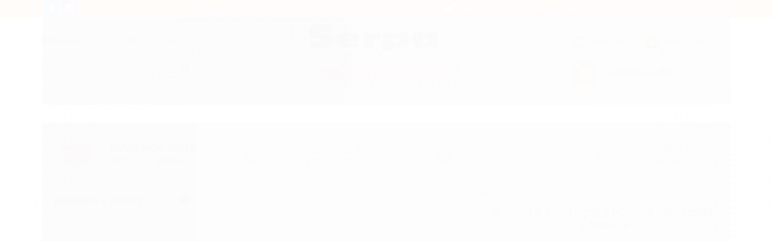

--- FILE ---
content_type: text/html; charset=utf-8
request_url: https://www.serpaembalagens.com.br/bloco-de-anotacoes-post-it-76x102mm-laranja
body_size: 30531
content:

<!DOCTYPE html>
<html lang="pt-br">
  <head>
    <meta charset="utf-8">
    <meta content='width=device-width, initial-scale=1.0, maximum-scale=2.0' name='viewport' />
    <title>Serpa - Bloco de Anotações Post-it 76x102mm - Laranja - Serpa Embalagens e Papelaria - Utilidades, Limpeza e Escritório</title>
    <meta http-equiv="X-UA-Compatible" content="IE=edge">
    <meta name="generator" content="Loja Integrada" />

    <link rel="dns-prefetch" href="https://cdn.awsli.com.br/">
    <link rel="preconnect" href="https://cdn.awsli.com.br/">
    <link rel="preconnect" href="https://fonts.googleapis.com">
    <link rel="preconnect" href="https://fonts.gstatic.com" crossorigin>

    
  
      <meta property="og:url" content="https://www.serpaembalagens.com.br/bloco-de-anotacoes-post-it-76x102mm-laranja" />
      <meta property="og:type" content="website" />
      <meta property="og:site_name" content="Serpa Embalagens e Papelaria" />
      <meta property="og:locale" content="pt_BR" />
    
  <!-- Metadata para o facebook -->
  <meta property="og:type" content="website" />
  <meta property="og:title" content="Bloco de Anotações Post-it 76x102mm - Laranja" />
  <meta property="og:image" content="https://cdn.awsli.com.br/800x800/512/512636/produto/29850501/3359f475d8.jpg" />
  <meta name="twitter:card" content="product" />
  
  <meta name="twitter:domain" content="www.serpaembalagens.com.br" />
  <meta name="twitter:url" content="https://www.serpaembalagens.com.br/bloco-de-anotacoes-post-it-76x102mm-laranja?utm_source=twitter&utm_medium=twitter&utm_campaign=twitter" />
  <meta name="twitter:title" content="Bloco de Anotações Post-it 76x102mm - Laranja" />
  <meta name="twitter:description" content="Descrição do produto: Bloco de Anotações. Reposicionável, não danifica e não deixa resíduos de cola na superfície. 1 Bloco por pacote. 1 Cor Blocos com 100 folhas. Tamanho: 76x102 mm Composição: Papel e adesivo acrílico reposicionável. *IMAGEM MERAMENTE ILUSTRATIVA *CONSULTE DISPONIBILIDADE *SUJEITO À ALTERAÇÃO" />
  <meta name="twitter:image" content="https://cdn.awsli.com.br/300x300/512/512636/produto/29850501/3359f475d8.jpg" />
  <meta name="twitter:label1" content="Código" />
  <meta name="twitter:data1" content="4191" />
  <meta name="twitter:label2" content="Disponibilidade" />
  <meta name="twitter:data2" content="Indisponível" />


    
  
    <script>
      setTimeout(function() {
        if (typeof removePageLoading === 'function') {
          removePageLoading();
        };
      }, 7000);
    </script>
  



    

  

    <link rel="canonical" href="https://www.serpaembalagens.com.br/bloco-de-anotacoes-post-it-76x102mm-laranja" />
  



  <meta name="description" content="Descrição do produto: Bloco de Anotações. Reposicionável, não danifica e não deixa resíduos de cola na superfície. 1 Bloco por pacote. 1 Cor Blocos com 100 folhas. Tamanho: 76x102 mm Composição: Papel e adesivo acrílico reposicionável. *IMAGEM MERAMENTE ILUSTRATIVA *CONSULTE DISPONIBILIDADE *SUJEITO À ALTERAÇÃO" />
  <meta property="og:description" content="Descrição do produto: Bloco de Anotações. Reposicionável, não danifica e não deixa resíduos de cola na superfície. 1 Bloco por pacote. 1 Cor Blocos com 100 folhas. Tamanho: 76x102 mm Composição: Papel e adesivo acrílico reposicionável. *IMAGEM MERAMENTE ILUSTRATIVA *CONSULTE DISPONIBILIDADE *SUJEITO À ALTERAÇÃO" />


  <meta name="keywords" content="Post-it, anotações. bloco de anotações, bloco, 3m, adesivo, postiti, bloquinho adesivo, coração, colorido, cor, grande, pequeno, post-it para escritório, bloco para recados" />






  <meta name="robots" content="index, follow" />



    
      
        <link rel="icon" type="image/x-icon" href="https://cdn.awsli.com.br/512/512636/favicon/83aa4ea6f0.ico" />
      
      <link rel="icon" href="https://cdn.awsli.com.br/512/512636/favicon/83aa4ea6f0.ico" sizes="192x192">
    
    
      <meta name="theme-color" content="#ff5c00">
    

    
      <link rel="stylesheet" href="https://cdn.awsli.com.br/production/static/loja/estrutura/v1/css/all.min.css?v=b29f0c6" type="text/css">
    
    <!--[if lte IE 8]><link rel="stylesheet" href="https://cdn.awsli.com.br/production/static/loja/estrutura/v1/css/ie-fix.min.css" type="text/css"><![endif]-->
    <!--[if lte IE 9]><style type="text/css">.lateral-fulbanner { position: relative; }</style><![endif]-->

    
      <link rel="stylesheet" href="https://cdn.awsli.com.br/production/static/loja/estrutura/v1/css/tema-escuro.min.css?v=b29f0c6" type="text/css">
    

    
    <link href="https://fonts.googleapis.com/css2?family=Roboto:ital,wght@0,300;0,400;0,600;0,700;0,800;1,300;1,400;1,600;1,700&display=swap" rel="stylesheet">
    
    
      <link href="https://fonts.googleapis.com/css2?family=Roboto:wght@300;400;600;700&display=swap" rel="stylesheet">
    

    
      <link rel="stylesheet" href="https://cdn.awsli.com.br/production/static/loja/estrutura/v1/css/bootstrap-responsive.css?v=b29f0c6" type="text/css">
      <link rel="stylesheet" href="https://cdn.awsli.com.br/production/static/loja/estrutura/v1/css/style-responsive.css?v=b29f0c6">
    

    <link rel="stylesheet" href="/tema.css?v=20241126-105629">

    

    <script type="text/javascript">
      var LOJA_ID = 512636;
      var MEDIA_URL = "https://cdn.awsli.com.br/";
      var API_URL_PUBLIC = 'https://api.awsli.com.br/';
      
        var CARRINHO_PRODS = [];
      
      var ENVIO_ESCOLHIDO = 0;
      var ENVIO_ESCOLHIDO_CODE = 0;
      var CONTRATO_INTERNACIONAL = false;
      var CONTRATO_BRAZIL = !CONTRATO_INTERNACIONAL;
      var IS_STORE_ASYNC = true;
      var IS_CLIENTE_ANONIMO = false;
    </script>

    

    <!-- Editor Visual -->
    

    <script>
      

      const isPreview = JSON.parse(sessionStorage.getItem('preview', true));
      if (isPreview) {
        const url = location.href
        location.search === '' && url + (location.search = '?preview=None')
      }
    </script>

    
      <script src="https://cdn.awsli.com.br/production/static/loja/estrutura/v1/js/all.min.js?v=b29f0c6"></script>
    
    <!-- HTML5 shim and Respond.js IE8 support of HTML5 elements and media queries -->
    <!--[if lt IE 9]>
      <script src="https://oss.maxcdn.com/html5shiv/3.7.2/html5shiv.min.js"></script>
      <script src="https://oss.maxcdn.com/respond/1.4.2/respond.min.js"></script>
    <![endif]-->

    <link rel="stylesheet" href="https://cdn.awsli.com.br/production/static/loja/estrutura/v1/css/slick.min.css" type="text/css">
    <script src="https://cdn.awsli.com.br/production/static/loja/estrutura/v1/js/slick.min.js?v=b29f0c6"></script>
    <link rel="stylesheet" href="https://cdn.awsli.com.br/production/static/css/jquery.fancybox.min.css" type="text/css" />
    <script src="https://cdn.awsli.com.br/production/static/js/jquery/jquery.fancybox.pack.min.js"></script>

    
    

  
  <link rel="stylesheet" href="https://cdn.awsli.com.br/production/static/loja/estrutura/v1/css/imagezoom.min.css" type="text/css">
  <script src="https://cdn.awsli.com.br/production/static/loja/estrutura/v1/js/jquery.imagezoom.min.js"></script>

  <script type="text/javascript">
    var PRODUTO_ID = '29850501';
    var URL_PRODUTO_FRETE_CALCULAR = 'https://www.serpaembalagens.com.br/carrinho/frete';
    var variacoes = undefined;
    var grades = undefined;
    var imagem_grande = "https://cdn.awsli.com.br/2500x2500/512/512636/produto/29850501/3359f475d8.jpg";
    var produto_grades_imagens = {};
    var produto_preco_sob_consulta = false;
    var produto_preco = 5.90;
  </script>
  <script type="text/javascript" src="https://cdn.awsli.com.br/production/static/loja/estrutura/v1/js/produto.min.js?v=b29f0c6"></script>
  <script type="text/javascript" src="https://cdn.awsli.com.br/production/static/loja/estrutura/v1/js/eventos-pixel-produto.min.js?v=b29f0c6"></script>


    
      
        <script>
  (function(i,s,o,g,r,a,m){i['GoogleAnalyticsObject']=r;i[r]=i[r]||function(){
  (i[r].q=i[r].q||[]).push(arguments)},i[r].l=1*new Date();a=s.createElement(o),
  m=s.getElementsByTagName(o)[0];a.async=1;a.src=g;m.parentNode.insertBefore(a,m)
  })(window,document,'script','//www.google-analytics.com/analytics.js','ga');

  ga('create', 'UA-108373956-1', document.domain.replace(/^(www|store|loja)\./,''));
  ga('require', 'displayfeatures');
  
  
    ga('set', 'ecomm_prodid', '4191');
    ga('set', 'ecomm_pagetype', 'product');
    
      ga('set', 'ecomm_totalvalue', '5.9');
    
  
  
  
  ga('send', 'pageview');
</script>

      
        <!-- Facebook Pixel Code -->
<script>
!function(f,b,e,v,n,t,s){if(f.fbq)return;n=f.fbq=function(){n.callMethod?
n.callMethod.apply(n,arguments):n.queue.push(arguments)};if(!f._fbq)f._fbq=n;
n.push=n;n.loaded=!0;n.version='2.0';n.queue=[];t=b.createElement(e);t.async=!0;
t.src=v;s=b.getElementsByTagName(e)[0];s.parentNode.insertBefore(t,s)}(window,
document,'script','https://connect.facebook.net/en_US/fbevents.js');

fbq('init', '1610433079001718');
fbq('track', "PageView");


  fbq('track', 'ViewContent', {
    
      content_type: 'product',
    
    content_ids: ['4191'],
    content_name: 'Bloco de Anotações Post\u002Dit 76x102mm \u002D Laranja',
    value: 5.90,
    currency: 'BRL'
  });



</script>
<noscript><img height="1" width="1" style="display:none"
src="https://www.facebook.com/tr?id=1610433079001718&ev=PageView&noscript=1"
/></noscript>
<!-- End Facebook Pixel Code -->
      
        
      
    

    
<script>
  var url = '/_events/api/setEvent';

  var sendMetrics = function(event, user = {}) {
    var unique_identifier = uuidv4();

    try {
      var data = {
        request: {
          id: unique_identifier,
          environment: 'production'
        },
        store: {
          id: 512636,
          name: 'Serpa Embalagens e Papelaria',
          test_account: false,
          has_meta_app: window.has_meta_app ?? false,
          li_search: true
        },
        device: {
          is_mobile: /Mobi/.test(window.navigator.userAgent),
          user_agent: window.navigator.userAgent,
          ip: '###device_ip###'
        },
        page: {
          host: window.location.hostname,
          path: window.location.pathname,
          search: window.location.search,
          type: 'product',
          title: document.title,
          referrer: document.referrer
        },
        timestamp: '###server_timestamp###',
        user_timestamp: new Date().toISOString(),
        event,
        origin: 'store'
      };

      if (window.performance) {
        var [timing] = window.performance.getEntriesByType('navigation');

        data['time'] = {
          server_response: Math.round(timing.responseStart - timing.requestStart)
        };
      }

      var _user = {},
          user_email_cookie = $.cookie('user_email'),
          user_data_cookie = $.cookie('LI-UserData');

      if (user_email_cookie) {
        var user_email = decodeURIComponent(user_email_cookie);

        _user['email'] = user_email;
      }

      if (user_data_cookie) {
        var user_data = JSON.parse(user_data_cookie);

        _user['logged'] = user_data.logged;
        _user['id'] = user_data.id ?? undefined;
      }

      $.each(user, function(key, value) {
        _user[key] = value;
      });

      if (!$.isEmptyObject(_user)) {
        data['user'] = _user;
      }

      try {
        var session_identifier = $.cookie('li_session_identifier');

        if (!session_identifier) {
          session_identifier = uuidv4();
        };

        var expiration_date = new Date();

        expiration_date.setTime(expiration_date.getTime() + (30 * 60 * 1000)); // 30 minutos

        $.cookie('li_session_identifier', session_identifier, {
          expires: expiration_date,
          path: '/'
        });

        data['session'] = {
          id: session_identifier
        };
      } catch (err) { }

      try {
        var user_session_identifier = $.cookie('li_user_session_identifier');

        if (!user_session_identifier) {
          user_session_identifier = uuidv4();

          $.cookie('li_user_session_identifier', user_session_identifier, {
            path: '/'
          });
        };

        data['user_session'] = {
          id: user_session_identifier
        };
      } catch (err) { }

      var _cookies = {},
          fbc = $.cookie('_fbc'),
          fbp = $.cookie('_fbp');

      if (fbc) {
        _cookies['fbc'] = fbc;
      }

      if (fbp) {
        _cookies['fbp'] = fbp;
      }

      if (!$.isEmptyObject(_cookies)) {
        data['session']['cookies'] = _cookies;
      }

      try {
        var ab_test_cookie = $.cookie('li_ab_test_running');

        if (ab_test_cookie) {
          var ab_test = JSON.parse(atob(ab_test_cookie));

          if (ab_test.length) {
            data['store']['ab_test'] = ab_test;
          }
        }
      } catch (err) { }

      var _utm = {};

      $.each(sessionStorage, function(key, value) {
        if (key.startsWith('utm_')) {
          var name = key.split('_')[1];

          _utm[name] = value;
        }
      });

      if (!$.isEmptyObject(_utm)) {
        data['session']['utm'] = _utm;
      }

      var controller = new AbortController();

      setTimeout(function() {
        controller.abort();
      }, 5000);

      fetch(url, {
        keepalive: true,
        method: 'POST',
        headers: {
          'Content-Type': 'application/json'
        },
        body: JSON.stringify({ data }),
        signal: controller.signal
      });
    } catch (err) { }

    return unique_identifier;
  }
</script>

    
<script>
  (function() {
    var initABTestHandler = function() {
      try {
        if ($.cookie('li_ab_test_running')) {
          return
        };
        var running_tests = [];

        
        
        
        

        var running_tests_to_cookie = JSON.stringify(running_tests);
        running_tests_to_cookie = btoa(running_tests_to_cookie);
        $.cookie('li_ab_test_running', running_tests_to_cookie, {
          path: '/'
        });

        
        if (running_tests.length > 0) {
          setTimeout(function() {
            $.ajax({
              url: "/conta/status"
            });
          }, 500);
        };

      } catch (err) { }
    }
    setTimeout(initABTestHandler, 500);
  }());
</script>

    
<script>
  $(function() {
    // Clicar em um produto
    $('.listagem-item').click(function() {
      var row, column;

      var $list = $(this).closest('[data-produtos-linha]'),
          index = $(this).closest('li').index();

      if($list.find('.listagem-linha').length === 1) {
        var productsPerRow = $list.data('produtos-linha');

        row = Math.floor(index / productsPerRow) + 1;
        column = (index % productsPerRow) + 1;
      } else {
        row = $(this).closest('.listagem-linha').index() + 1;
        column = index + 1;
      }

      var body = {
        item_id: $(this).attr('data-id'),
        item_sku: $(this).find('.produto-sku').text(),
        item_name: $(this).find('.nome-produto').text().trim(),
        item_row: row,
        item_column: column
      };

      var eventID = sendMetrics({
        type: 'event',
        name: 'select_product',
        data: body
      });

      $(document).trigger('li_select_product', [eventID, body]);
    });

    // Clicar no "Fale Conosco"
    $('#modalContato').on('show', function() {
      var value = 'Fale Conosco';

      var eventID = sendMetrics({
        type: 'event',
        name: 'start_contact',
        data: { text: value }
      });

      $(document).trigger('li_start_contact', [eventID, value]);
    });

    // Clicar no WhatsApp
    $('.li-whatsapp a').click(function() {
      var value = 'WhatsApp';

      var eventID = sendMetrics({
        type: 'event',
        name: 'start_contact',
        data: { text: value }
      });

      $(document).trigger('li_start_contact', [eventID, value]);
    });

    
      // Visualizar o produto
      var body = {
        item_id: '29850501',
        item_sku: '4191',
        item_name: 'Bloco de Anotações Post-it 76x102mm - Laranja',
        item_category: 'Post-it',
        item_type: 'product',
        
          full_price: 5.90,
          promotional_price: null,
          price: 5.90,
        
        quantity: 1
      };

      var params = new URLSearchParams(window.location.search),
          recommendation_shelf = null,
          recommendation = {};

      if (
        params.has('recomendacao_id') &&
        params.has('email_ref') &&
        params.has('produtos_recomendados')
      ) {
        recommendation['email'] = {
          id: params.get('recomendacao_id'),
          email_id: params.get('email_ref'),
          products: $.map(params.get('produtos_recomendados').split(','), function(value) {
            return parseInt(value)
          })
        };
      }

      if (recommendation_shelf) {
        recommendation['shelf'] = recommendation_shelf;
      }

      if (!$.isEmptyObject(recommendation)) {
        body['recommendation'] = recommendation;
      }

      var eventID = sendMetrics({
        type: 'pageview',
        name: 'view_product',
        data: body
      });

      $(document).trigger('li_view_product', [eventID, body]);

      // Calcular frete
      $('#formCalcularCep').submit(function() {
        $(document).ajaxSuccess(function(event, xhr, settings) {
          try {
            var url = new URL(settings.url);

            if(url.pathname !== '/carrinho/frete') return;

            var data = xhr.responseJSON;

            if(data.error) return;

            var params = url.searchParams;

            var body = {
              zipcode: params.get('cep'),
              deliveries: $.map(data, function(delivery) {
                if(delivery.msgErro) return;

                return {
                  id: delivery.id,
                  name: delivery.name,
                  price: delivery.price,
                  delivery_time: delivery.deliveryTime
                };
              })
            };

            var eventID = sendMetrics({
              type: 'event',
              name: 'calculate_shipping',
              data: body
            });

            $(document).trigger('li_calculate_shipping', [eventID, body]);

            $(document).off('ajaxSuccess');
          } catch(error) {}
        });
      });

      // Visualizar compre junto
      $(document).on('buy_together_ready', function() {
        var $buyTogether = $('.compre-junto');

        var observer = new IntersectionObserver(function(entries) {
          entries.forEach(function(entry) {
            if(entry.isIntersecting) {
              var body = {
                title: $buyTogether.find('.compre-junto__titulo').text(),
                id: $buyTogether.data('id'),
                items: $buyTogether.find('.compre-junto__produto').map(function() {
                  var $product = $(this);

                  return {
                    item_id: $product.attr('data-id'),
                    item_sku: $product.attr('data-code'),
                    item_name: $product.find('.compre-junto__nome').text(),
                    full_price: $product.find('.compre-junto__preco--regular').data('price') || null,
                    promotional_price: $product.find('.compre-junto__preco--promocional').data('price') || null
                  };
                }).get()
              };

              var eventID = sendMetrics({
                type: 'event',
                name: 'view_buy_together',
                data: body
              });

              $(document).trigger('li_view_buy_together', [eventID, body]);

              observer.disconnect();
            }
          });
        }, { threshold: 1.0 });

        observer.observe($buyTogether.get(0));

        $('.compre-junto__atributo--grade').click(function(event) {
          if(!event.originalEvent) return;

          var body = {
            grid_name: $(this).closest('.compre-junto__atributos').data('grid'),
            variation_name: $(this).data('variation')
          };

          var eventID = sendMetrics({
            type: 'event',
            name: 'select_buy_together_variation',
            data: body
          });

          $(document).trigger('li_select_buy_together_variation', [eventID, body]);
        });

        $('.compre-junto__atributo--lista').change(function(event) {
          if(!event.originalEvent) return;

          var $selectedOption = $(this).find('option:selected');

          if(!$selectedOption.is('[value]')) return;

          var body = {
            grid_name: $(this).closest('.compre-junto__atributos').data('grid'),
            variation_name: $selectedOption.text()
          };

          var eventID = sendMetrics({
            type: 'event',
            name: 'select_buy_together_variation',
            data: body
          });

          $(document).trigger('li_select_buy_together_variation', [eventID, body]);
        });
      });

      // Selecionar uma variação
      $('.atributo-item').click(function(event) {
        if(!event.originalEvent) return;

        var body = {
          grid_name: $(this).data('grade-nome'),
          variation_name: $(this).data('variacao-nome')
        };

        var eventID = sendMetrics({
          type: 'event',
          name: 'select_variation',
          data: body
        });

        $(document).trigger('li_select_variation', [eventID, body]);
      });
    
  });
</script>


    
	<!-- Tag Manager -->
  
      <head>
<!-- Google Tag Manager -->
<script>(function(w,d,s,l,i){w[l]=w[l]||[];w[l].push({'gtm.start':
new Date().getTime(),event:'gtm.js'});var f=d.getElementsByTagName(s)[0],
j=d.createElement(s),dl=l!='dataLayer'?'&l='+l:'';j.async=true;j.src=
'https://www.googletagmanager.com/gtm.js?id='+i+dl;f.parentNode.insertBefore(j,f);
})(window,document,'script','dataLayer','GTM-T663XQQ');</script>
<!-- End Google Tag Manager -->
  

	<!-- Código do cabecalho -->
  
      <!-- Google Tag Manager -->
<script>(function(w,d,s,l,i){w[l]=w[l]||[];w[l].push({'gtm.start':
new Date().getTime(),event:'gtm.js'});var f=d.getElementsByTagName(s)[0],
j=d.createElement(s),dl=l!='dataLayer'?'&l='+l:'';j.async=true;j.src=
'https://www.googletagmanager.com/gtm.js?id='+i+dl;f.parentNode.insertBefore(j,f);
})(window,document,'script','dataLayer','GTM-PHK2TL9');</script>
<!-- End Google Tag Manager -->
<!-- Facebook Pixel Code -->
<script>
  !function(f,b,e,v,n,t,s)
  {if(f.fbq)return;n=f.fbq=function(){n.callMethod?
  n.callMethod.apply(n,arguments):n.queue.push(arguments)};
  if(!f._fbq)f._fbq=n;n.push=n;n.loaded=!0;n.version='2.0';
  n.queue=[];t=b.createElement(e);t.async=!0;
  t.src=v;s=b.getElementsByTagName(e)[0];
  s.parentNode.insertBefore(t,s)}(window, document,'script',
  'https://connect.facebook.net/en_US/fbevents.js');
  fbq('init', '1610433079001718', {
    em: mkt@serpaembalagens.com.br,
    fn: Serpa,
    ln: Embalagens,
  });
  fbq('track', 'PageView');
</script>
<noscript><img height="1" width="1" style="display:none"
  src="https://www.facebook.com/tr?id=1610433079001718&ev=PageView&noscript=1"
/></noscript>
<!-- End Facebook Pixel Code -->

<!-- Global site tag (gtag.js) - Google Analytics -->
<script async src="https://www.googletagmanager.com/gtag/js?id=UA-108373956-1"></script>
<script>
  window.dataLayer = window.dataLayer || [];
  function gtag(){dataLayer.push(arguments);}
  gtag('js', new Date());

  gtag('config', 'UA-108373956-1');
</script>
  


    
      
    

    
      <link rel="stylesheet" href="/avancado.css?v=20241126-105629" type="text/css" />
    

    

    
  <link rel="manifest" href="/manifest.json" />




  </head>
  <body class="pagina-produto produto-29850501 tema-transparente  ">
    <div id="fb-root"></div>
    
  
    <div id="full-page-loading">
      <div class="conteiner" style="height: 100%;">
        <div class="loading-placeholder-content">
          <div class="loading-placeholder-effect loading-placeholder-header"></div>
          <div class="loading-placeholder-effect loading-placeholder-body"></div>
        </div>
      </div>
      <script>
        var is_full_page_loading = true;
        function removePageLoading() {
          if (is_full_page_loading) {
            try {
              $('#full-page-loading').remove();
            } catch(e) {}
            try {
              var div_loading = document.getElementById('full-page-loading');
              if (div_loading) {
                div_loading.remove();
              };
            } catch(e) {}
            is_full_page_loading = false;
          };
        };
        $(function() {
          setTimeout(function() {
            removePageLoading();
          }, 1);
        });
      </script>
      <style>
        #full-page-loading { position: fixed; z-index: 9999999; margin: auto; top: 0; left: 0; bottom: 0; right: 0; }
        #full-page-loading:before { content: ''; display: block; position: fixed; top: 0; left: 0; width: 100%; height: 100%; background: rgba(255, 255, 255, .98); background: radial-gradient(rgba(255, 255, 255, .99), rgba(255, 255, 255, .98)); }
        .loading-placeholder-content { height: 100%; display: flex; flex-direction: column; position: relative; z-index: 1; }
        .loading-placeholder-effect { background-color: #F9F9F9; border-radius: 5px; width: 100%; animation: pulse-loading 1.5s cubic-bezier(0.4, 0, 0.6, 1) infinite; }
        .loading-placeholder-content .loading-placeholder-body { flex-grow: 1; margin-bottom: 30px; }
        .loading-placeholder-content .loading-placeholder-header { height: 20%; min-height: 100px; max-height: 200px; margin: 30px 0; }
        @keyframes pulse-loading{50%{opacity:.3}}
      </style>
    </div>
  



    
      
        




<div class="barra-inicial fundo-secundario">
  <div class="conteiner">
    <div class="row-fluid">
      <div class="lista-redes span3 hidden-phone">
        
          <ul>
            
              <li>
                <a href="https://facebook.com/Serpaembalagem" target="_blank" aria-label="Siga nos no Facebook"><i class="icon-facebook"></i></a>
              </li>
            
            
            
            
            
              <li>
                <a href="https://instagram.com/serpaembalagens" target="_blank" aria-label="Siga nos no Instagram"><i class="icon-instagram"></i></a>
              </li>
            
            
            
          </ul>
        
      </div>
      <div class="canais-contato span9">
        <ul>
          <li class="hidden-phone">
            <a href="#modalContato" data-toggle="modal" data-target="#modalContato">
              <i class="icon-comment"></i>
              Fale Conosco
            </a>
          </li>
          
            <li>
              <span>
                <i class="icon-phone"></i>Telefone: (47) 3325-1076
              </span>
            </li>
          
          
            <li class="tel-whatsapp">
              <span>
                <i class="fa fa-whatsapp"></i>Whatsapp: (47) 98421-1093
              </span>
            </li>
          
          
        </ul>
      </div>
    </div>
  </div>
</div>

      
    

    <div class="conteiner-principal">
      
        
          
<div id="cabecalho" class="logo-centro sem-menu">

  <div class="atalhos-mobile visible-phone fundo-secundario borda-principal">
    <ul>

      <li><a href="https://www.serpaembalagens.com.br/" class="icon-home"> </a></li>
      
      <li class="fundo-principal"><a href="https://www.serpaembalagens.com.br/carrinho/index" class="icon-shopping-cart"> </a></li>
      
      
        <li class="menu-user-logged" style="display: none;"><a href="https://www.serpaembalagens.com.br/conta/logout" class="icon-signout menu-user-logout"> </a></li>
      
      
      <li><a href="https://www.serpaembalagens.com.br/conta/index" class="icon-user"> </a></li>
      
      <li class="vazia"><span>&nbsp;</span></li>

    </ul>
  </div>

  <div class="conteiner">
    <div class="row-fluid">
      <div class="conteudo-topo span3 hidden-phone">
        <div class="superior row-fluid">
          <div class="span12">
            
              
                <div class="btn-group menu-user-logged" style="display: none;">
                  <a href="https://www.serpaembalagens.com.br/conta/index" class="botao secundario pequeno dropdown-toggle" data-toggle="dropdown">
                    Olá, <span class="menu-user-name"></span>
                    <span class="icon-chevron-down"></span>
                  </a>
                  <ul class="dropdown-menu">
                    <li>
                      <a href="https://www.serpaembalagens.com.br/conta/index" title="Minha conta">Minha conta</a>
                    </li>
                    
                      <li>
                        <a href="https://www.serpaembalagens.com.br/conta/pedido/listar" title="Minha conta">Meus pedidos</a>
                      </li>
                    
                    <li>
                      <a href="https://www.serpaembalagens.com.br/conta/favorito/listar" title="Meus favoritos">Lista de desejos</a>
                    </li>
                    <li>
                      <a href="https://www.serpaembalagens.com.br/conta/logout" title="Sair" class="menu-user-logout">Sair</a>
                    </li>
                  </ul>
                </div>
              
              
                <a href="https://www.serpaembalagens.com.br/conta/login" class="bem-vindo cor-secundaria menu-user-welcome">
                  Bem-vindo, <span class="cor-principal">identifique-se</span> para fazer pedidos
                </a>
              
            
          </div>
        </div>
        <div class="inferior row-fluid">
          <div class="span12">

            <div class="busca borda-alpha">
              <form id="form-buscar" action="/buscar" method="get">
                <input id="auto-complete" type="text" name="q" placeholder="Digite o que você procura" value="" autocomplete="off" maxlength="255" />
                <button class="botao botao-busca icon-search fundo-secundario" aria-label="Buscar"></button>
              </form>
            </div>
          </div>
        </div>
      </div>

      <div class="span6">
        <h2 class="logo cor-secundaria">
          <a href="https://www.serpaembalagens.com.br/" title="Serpa Embalagens e Papelaria">
            
              <img src="https://cdn.awsli.com.br/400x300/512/512636/logo/b0e12f2b2e.png" alt="Serpa Embalagens e Papelaria" />
            
          </a>
        </h2>
      </div>

      <div class="conteudo-topo span3 hidden-phone">
        <div class="superior row-fluid">
          <div class="span12">
            <ul class="acoes-conta">
              
                <li>
                  <i class="icon-list fundo-principal"></i>
                  <a href="https://www.serpaembalagens.com.br/conta/pedido/listar" class="cor-secundaria">Meus Pedidos</a>
                </li>
              
              
                <li>
                  <i class="icon-user fundo-principal"></i>
                  <a href="https://www.serpaembalagens.com.br/conta/index" class="cor-secundaria">Minha Conta</a>
                </li>
              
            </ul>
          </div>
        </div>
        
          <div class="inferior row-fluid">
            <div class="span12">
              

  <div class="carrinho vazio">
    
      <a href="https://www.serpaembalagens.com.br/carrinho/index">
        <i class="icon-shopping-cart fundo-principal"></i>
        <strong class="qtd-carrinho titulo cor-secundaria" style="display: none;">0</strong>
        <span style="display: none;">
          
            <b class="titulo cor-secundaria"><span>Meu Carrinho</span></b>
          
          <span class="cor-secundaria">Produtos adicionados</span>
        </span>
        
          <span class="titulo cor-secundaria vazio-text">Carrinho vazio</span>
        
      </a>
    
    <div class="carrinho-interno-ajax"></div>
  </div>
  
<div class="minicart-placeholder" style="display: none;">
  <div class="carrinho-interno borda-principal">
    <ul>
      <li class="minicart-item-modelo">
        
          <div class="preco-produto com-promocao destaque-preco ">
            <div>
              <s class="preco-venda">
                R$ --PRODUTO_PRECO_DE--
              </s>
              <strong class="preco-promocional cor-principal">
                R$ --PRODUTO_PRECO_POR--
              </strong>
            </div>
          </div>
        
        <a data-href="--PRODUTO_URL--" class="imagem-produto">
          <img data-src="https://cdn.awsli.com.br/64x64/--PRODUTO_IMAGEM--" alt="--PRODUTO_NOME--" />
        </a>
        <a data-href="--PRODUTO_URL--" class="nome-produto cor-secundaria">
          --PRODUTO_NOME--
        </a>
        <div class="produto-sku hide">--PRODUTO_SKU--</div>
      </li>
    </ul>
    <div class="carrinho-rodape">
      <span class="carrinho-info">
        
          <i>--CARRINHO_QUANTIDADE-- produto no carrinho</i>
        
        
          
            <span class="carrino-total">
              Total: <strong class="titulo cor-principal">R$ --CARRINHO_TOTAL_ITENS--</strong>
            </span>
          
        
      </span>
      <a href="https://www.serpaembalagens.com.br/carrinho/index" class="botao principal">
        
          <i class="icon-shopping-cart"></i>Ir para o carrinho
        
      </a>
    </div>
  </div>
</div>



            </div>
          </div>
        
      </div>

    </div>

    <div class="conteudo-topo visible-phone">

          <div class="span12 busca-mobile">
            <a href="javascript:;" class="atalho-menu visible-phone icon-th botao principal"> </a>

            <div class="busca borda-alpha">
              <form id="form-buscar" action="/buscar" method="get">
                <input type="text" name="q" placeholder="Digite o que você procura" value="" maxlength="255" />
                <button class="botao botao-busca icon-search fundo-secundario" aria-label="Buscar"></button>
              </form>
            </div>
          </div>

    </div>
    



  </div>
  <span id="delimitadorBarra"></span>
</div>

          

  


        
      

      
  
    <div class="secao-banners">
      <div class="conteiner">
        
          <div class="banner cheio">
            <div class="row-fluid">
              

<div class="span12">
  <div class="flexslider">
    <ul class="slides">
      
        
          
<li>
  
    <a href="https://www.serpaembalagens.com.br/envelope-plastico-seguranca-lacre-2022-04-12-17-00-27" target="_blank">
  
    
        <img src="https://cdn.awsli.com.br/1920x1920/512/512636/banner/09ec36efdd.jpg" alt="Envelope de segurança" />
    
    
  
    </a>
  
  
</li>

        
      
        
          
<li>
  
    <a href="https://www.serpaembalagens.com.br/cestos" target="_blank">
  
    
        <img src="https://cdn.awsli.com.br/1920x1920/512/512636/banner/2088794626.jpg" alt="Cestos e expositores de plástico " />
    
    
  
    </a>
  
  
</li>

        
      
        
          
<li>
  
    <a href="https://www.serpaembalagens.com.br/pistolas-de-tag" target="_blank">
  
    
        <img src="https://cdn.awsli.com.br/1920x1920/512/512636/banner/bde7d5f9b2.jpg" alt="Aplicador de pino tag " />
    
    
  
    </a>
  
  
</li>

        
      
        
          
<li>
  
    <a href="https://www.serpaembalagens.com.br/caixa-plastica-vazada" target="_blank">
  
    
        <img src="https://cdn.awsli.com.br/1920x1920/512/512636/banner/7e7a753f0a.jpg" alt="Caixa plástica vazada" />
    
    
  
    </a>
  
  
</li>

        
      
        
          
<li>
  
    <a href="https://www.serpaembalagens.com.br/canudo-biodegradavel-5mm-caixa-com-500-unidades" target="_blank">
  
    
        <img src="https://cdn.awsli.com.br/1920x1920/512/512636/banner/286ad08935.jpg" alt="Canudo biodegradável " />
    
    
  
    </a>
  
  
</li>

        
      
        
          
<li>
  
    <a href="https://www.serpaembalagens.com.br/buscar?q=Seladora" target="_blank">
  
    
        <img src="https://cdn.awsli.com.br/1920x1920/512/512636/banner/bcaed207f4.jpg" alt="Seladoras" />
    
    
  
    </a>
  
  
</li>

        
      
        
          
<li>
  
    <a href="https://www.serpaembalagens.com.br/Sacolas-e-sacos-de-papel" target="_self">
  
    
        <img src="https://cdn.awsli.com.br/1920x1920/512/512636/banner/563d10a023.jpg" alt="Sacolas e sacos de papel " />
    
    
  
    </a>
  
  
</li>

        
      
        
          
<li>
  
    <a href="https://www.serpaembalagens.com.br/limpeza-e-manutencao-de-piscinas" target="_self">
  
    
        <img src="https://cdn.awsli.com.br/1920x1920/512/512636/banner/54c43340e4.jpg" alt="Piscinas" />
    
    
  
    </a>
  
  
</li>

        
      
    </ul>
  </div>
</div>

            </div>
          </div>
        
        
          <div class="row-fluid">
            

  <div class="spanNone banner tarja">
    
      
        

  
      <img  src="https://cdn.awsli.com.br/1920x1448/512/512636/banner/a1e153f3b3.png" alt="dados tarja" />
  



      
    
  </div>


          </div>
        
      </div>
    </div>
  


      <div id="corpo">
        <div class="conteiner">
          

          
  


          
            <div class="secao-principal row-fluid ">
              

                
                  
  <div class="coluna span3 esquerda">
    
      

  
<div class="menu lateral aberto">
  <ul class="nivel-um">
    
    
      <li class="categoria-id-1975029 com-filho borda-principal">
        <a href="https://www.serpaembalagens.com.br/agendas-e-livros">
          
            
              <i class="icon-chevron-down fundo-secundario"></i>
            
          
          <strong class="titulo cor-secundaria">Agendas e Livros</strong>
        </a>
        
          <ul class="nivel-dois borda-alpha">
            

  <li class="categoria-id-2632621   ">
    <a href="https://www.serpaembalagens.com.br/agendas-e-planner" title="Agendas e Planner">
      
      Agendas e Planner
    </a>
    
  </li>

  <li class="categoria-id-2632623   ">
    <a href="https://www.serpaembalagens.com.br/livros" title="Livros">
      
      Livros
    </a>
    
  </li>


          </ul>
        
      </li>
    
    
    
      <li class="categoria-id-1932236 com-filho borda-principal">
        <a href="https://www.serpaembalagens.com.br/papelaria">
          
            
              <i class="icon-chevron-down fundo-secundario"></i>
            
          
          <strong class="titulo cor-secundaria">Papelaria</strong>
        </a>
        
          <ul class="nivel-dois borda-alpha">
            

  <li class="categoria-id-2630509   ">
    <a href="https://www.serpaembalagens.com.br/almofada-e-tinta-para-carimbo" title="Almofada e Tinta para Carimbo">
      
      Almofada e Tinta para Carimbo
    </a>
    
  </li>

  <li class="categoria-id-1771157   ">
    <a href="https://www.serpaembalagens.com.br/aplicadores-de-cola-quente" title="Aplicadores de Cola Quente">
      
      Aplicadores de Cola Quente
    </a>
    
  </li>

  <li class="categoria-id-2049041   ">
    <a href="https://www.serpaembalagens.com.br/artigos-de-natal" title="Artigos de Natal">
      
      Artigos de Natal
    </a>
    
  </li>

  <li class="categoria-id-2323174   ">
    <a href="https://www.serpaembalagens.com.br/artigos-de-pascoa" title="Artigos de Páscoa">
      
      Artigos de Páscoa
    </a>
    
  </li>

  <li class="categoria-id-2380257 com-filho  ">
    <a href="https://www.serpaembalagens.com.br/aviamentos" title="Aviamentos">
      
        <i class="icon-chevron-right fundo-secundario"></i>
      
      Aviamentos
    </a>
    
      <ul class="nivel-tres">
        
          

  <li class="categoria-id-2380368   ">
    <a href="https://www.serpaembalagens.com.br/cordas" title="Cordas, Cordões e Fios">
      
      Cordas, Cordões e Fios
    </a>
    
  </li>

  <li class="categoria-id-2380364   ">
    <a href="https://www.serpaembalagens.com.br/fitas-decorativas" title="Fitas Decorativas">
      
      Fitas Decorativas
    </a>
    
  </li>

  <li class="categoria-id-2382339   ">
    <a href="https://www.serpaembalagens.com.br/fitilhos" title="Fitilhos">
      
      Fitilhos
    </a>
    
  </li>

  <li class="categoria-id-2380348   ">
    <a href="https://www.serpaembalagens.com.br/lacos" title="Laços">
      
      Laços
    </a>
    
  </li>


        
      </ul>
    
  </li>

  <li class="categoria-id-2566878 com-filho  ">
    <a href="https://www.serpaembalagens.com.br/blocosefichas" title="Blocos e Fichas">
      
        <i class="icon-chevron-right fundo-secundario"></i>
      
      Blocos e Fichas
    </a>
    
      <ul class="nivel-tres">
        
          

  <li class="categoria-id-2607984   ">
    <a href="https://www.serpaembalagens.com.br/acao-entre-amigos-e-bingo" title="Ação entre Amigos e Bingo">
      
      Ação entre Amigos e Bingo
    </a>
    
  </li>

  <li class="categoria-id-2614758   ">
    <a href="https://www.serpaembalagens.com.br/fichas" title="Fichas">
      
      Fichas
    </a>
    
  </li>

  <li class="categoria-id-2566894   ">
    <a href="https://www.serpaembalagens.com.br/nota" title="Nota">
      
      Nota
    </a>
    
  </li>

  <li class="categoria-id-2566892   ">
    <a href="https://www.serpaembalagens.com.br/pedido" title="Pedido">
      
      Pedido
    </a>
    
  </li>

  <li class="categoria-id-2566893   ">
    <a href="https://www.serpaembalagens.com.br/rascunho" title="Rascunho">
      
      Rascunho
    </a>
    
  </li>

  <li class="categoria-id-2567026   ">
    <a href="https://www.serpaembalagens.com.br/recibo" title="Recibo">
      
      Recibo
    </a>
    
  </li>

  <li class="categoria-id-2614759   ">
    <a href="https://www.serpaembalagens.com.br/ticket" title="Ticket">
      
      Ticket
    </a>
    
  </li>

  <li class="categoria-id-2566895   ">
    <a href="https://www.serpaembalagens.com.br/vales" title="Vales">
      
      Vales
    </a>
    
  </li>


        
      </ul>
    
  </li>

  <li class="categoria-id-2212386   ">
    <a href="https://www.serpaembalagens.com.br/dispensadores-de-fita-adesiva" title="Dispensadores de Fita Adesiva ">
      
      Dispensadores de Fita Adesiva 
    </a>
    
  </li>

  <li class="categoria-id-2630707   ">
    <a href="https://www.serpaembalagens.com.br/envelopes" title="Envelopes">
      
      Envelopes
    </a>
    
  </li>

  <li class="categoria-id-2172988 com-filho  ">
    <a href="https://www.serpaembalagens.com.br/escrita" title="Escrita">
      
        <i class="icon-chevron-right fundo-secundario"></i>
      
      Escrita
    </a>
    
      <ul class="nivel-tres">
        
          

  <li class="categoria-id-2173000   ">
    <a href="https://www.serpaembalagens.com.br/apontadores" title="Apontadores">
      
      Apontadores
    </a>
    
  </li>

  <li class="categoria-id-2172999   ">
    <a href="https://www.serpaembalagens.com.br/borrachas" title="Borrachas">
      
      Borrachas
    </a>
    
  </li>

  <li class="categoria-id-2669901   ">
    <a href="https://www.serpaembalagens.com.br/caneta-para-tecido" title="Caneta para Tecido">
      
      Caneta para Tecido
    </a>
    
  </li>

  <li class="categoria-id-2172993   ">
    <a href="https://www.serpaembalagens.com.br/canetas-esferograficas" title="Canetas Esferográficas">
      
      Canetas Esferográficas
    </a>
    
  </li>

  <li class="categoria-id-2173003   ">
    <a href="https://www.serpaembalagens.com.br/compassos" title="Compassos">
      
      Compassos
    </a>
    
  </li>

  <li class="categoria-id-2172994   ">
    <a href="https://www.serpaembalagens.com.br/corretivos" title="Corretivos">
      
      Corretivos
    </a>
    
  </li>

  <li class="categoria-id-2663249   ">
    <a href="https://www.serpaembalagens.com.br/giz" title="Giz">
      
      Giz
    </a>
    
  </li>

  <li class="categoria-id-2172996   ">
    <a href="https://www.serpaembalagens.com.br/lapis" title="Lápis">
      
      Lápis
    </a>
    
  </li>

  <li class="categoria-id-2172997   ">
    <a href="https://www.serpaembalagens.com.br/lapiseiras" title="Lapiseiras">
      
      Lapiseiras
    </a>
    
  </li>

  <li class="categoria-id-2172998   ">
    <a href="https://www.serpaembalagens.com.br/marcador-de-texto" title="Marcador de Texto">
      
      Marcador de Texto
    </a>
    
  </li>

  <li class="categoria-id-2630506   ">
    <a href="https://www.serpaembalagens.com.br/Marcador-para-Quadro-Branco" title="Marcador para Quadro Branco">
      
      Marcador para Quadro Branco
    </a>
    
  </li>

  <li class="categoria-id-2630503   ">
    <a href="https://www.serpaembalagens.com.br/marcador-permanente" title="Marcador Permanente">
      
      Marcador Permanente
    </a>
    
  </li>

  <li class="categoria-id-2630505   ">
    <a href="https://www.serpaembalagens.com.br/pincel-atomico" title="Pincel Atômico">
      
      Pincel Atômico
    </a>
    
  </li>


        
      </ul>
    
  </li>

  <li class="categoria-id-1955275   ">
    <a href="https://www.serpaembalagens.com.br/estilete" title="Estilete">
      
      Estilete
    </a>
    
  </li>

  <li class="categoria-id-2539730   ">
    <a href="https://www.serpaembalagens.com.br/isopores" title="Isopores">
      
      Isopores
    </a>
    
  </li>

  <li class="categoria-id-2181952   ">
    <a href="https://www.serpaembalagens.com.br/mochilas" title="Mochilas">
      
      Mochilas
    </a>
    
  </li>

  <li class="categoria-id-1974453 com-filho  ">
    <a href="https://www.serpaembalagens.com.br/papel" title="Papel ">
      
        <i class="icon-chevron-right fundo-secundario"></i>
      
      Papel 
    </a>
    
      <ul class="nivel-tres">
        
          

  <li class="categoria-id-2648549   ">
    <a href="https://www.serpaembalagens.com.br/adesivo" title="Adesivo">
      
      Adesivo
    </a>
    
  </li>

  <li class="categoria-id-2757771   ">
    <a href="https://www.serpaembalagens.com.br/camurca" title="Camurça">
      
      Camurça
    </a>
    
  </li>

  <li class="categoria-id-2648559   ">
    <a href="https://www.serpaembalagens.com.br/cartao" title="Cartão">
      
      Cartão
    </a>
    
  </li>

  <li class="categoria-id-2655857   ">
    <a href="https://www.serpaembalagens.com.br/cartolina" title="Cartolina">
      
      Cartolina
    </a>
    
  </li>

  <li class="categoria-id-2648553   ">
    <a href="https://www.serpaembalagens.com.br/colorido-criativo" title="Colorido / Criativo">
      
      Colorido / Criativo
    </a>
    
  </li>

  <li class="categoria-id-2648511   ">
    <a href="https://www.serpaembalagens.com.br/couche" title="Couchê">
      
      Couchê
    </a>
    
  </li>

  <li class="categoria-id-2648562   ">
    <a href="https://www.serpaembalagens.com.br/Crepom" title="Crepom">
      
      Crepom
    </a>
    
  </li>

  <li class="categoria-id-2648556   ">
    <a href="https://www.serpaembalagens.com.br/especial" title="Especial">
      
      Especial
    </a>
    
  </li>

  <li class="categoria-id-2793903   ">
    <a href="https://www.serpaembalagens.com.br/eva" title="E.V.A">
      
      E.V.A
    </a>
    
  </li>

  <li class="categoria-id-3286577   ">
    <a href="https://www.serpaembalagens.com.br/formularios" title="Formulários">
      
      Formulários
    </a>
    
  </li>

  <li class="categoria-id-2648563   ">
    <a href="https://www.serpaembalagens.com.br/fotografico" title="Fotográfico">
      
      Fotográfico
    </a>
    
  </li>

  <li class="categoria-id-2648564   ">
    <a href="https://www.serpaembalagens.com.br/laminado" title="Laminado">
      
      Laminado
    </a>
    
  </li>

  <li class="categoria-id-2697910   ">
    <a href="https://www.serpaembalagens.com.br/reciclado" title="Reciclado">
      
      Reciclado
    </a>
    
  </li>

  <li class="categoria-id-2648552   ">
    <a href="https://www.serpaembalagens.com.br/seda" title="Seda">
      
      Seda
    </a>
    
  </li>

  <li class="categoria-id-2648509   ">
    <a href="https://www.serpaembalagens.com.br/sulfite" title="Sulfite">
      
      Sulfite
    </a>
    
  </li>


        
      </ul>
    
  </li>

  <li class="categoria-id-2554211 com-filho  ">
    <a href="https://www.serpaembalagens.com.br/pastas" title="Pastas">
      
        <i class="icon-chevron-right fundo-secundario"></i>
      
      Pastas
    </a>
    
      <ul class="nivel-tres">
        
          

  <li class="categoria-id-2554214   ">
    <a href="https://www.serpaembalagens.com.br/pasta-a2-maleta" title="Pasta A2 (Maleta)">
      
      Pasta A2 (Maleta)
    </a>
    
  </li>

  <li class="categoria-id-2554213   ">
    <a href="https://www.serpaembalagens.com.br/pasta-a3" title="Pasta A3">
      
      Pasta A3
    </a>
    
  </li>

  <li class="categoria-id-2554212   ">
    <a href="https://www.serpaembalagens.com.br/pasta-az" title="Pasta AZ">
      
      Pasta AZ
    </a>
    
  </li>

  <li class="categoria-id-2554222   ">
    <a href="https://www.serpaembalagens.com.br/pasta-brasil-oficio" title="Pasta Brasil (Ofício)">
      
      Pasta Brasil (Ofício)
    </a>
    
  </li>

  <li class="categoria-id-2795990   ">
    <a href="https://www.serpaembalagens.com.br/pasta-canaleta" title="Pasta Canaleta">
      
      Pasta Canaleta
    </a>
    
  </li>

  <li class="categoria-id-2554215   ">
    <a href="https://www.serpaembalagens.com.br/pasta-catalogo" title="Pasta Catálogo">
      
      Pasta Catálogo
    </a>
    
  </li>

  <li class="categoria-id-14983373   ">
    <a href="https://www.serpaembalagens.com.br/pasta-com-aba-elastico" title="Pasta com aba elástico ">
      
      Pasta com aba elástico 
    </a>
    
  </li>

  <li class="categoria-id-2557521   ">
    <a href="https://www.serpaembalagens.com.br/pasta-com-argolas" title="Pasta com Argolas">
      
      Pasta com Argolas
    </a>
    
  </li>

  <li class="categoria-id-2554225   ">
    <a href="https://www.serpaembalagens.com.br/pasta-divisoria" title="Pasta Divisória / Sanfonada">
      
      Pasta Divisória / Sanfonada
    </a>
    
  </li>

  <li class="categoria-id-2554220   ">
    <a href="https://www.serpaembalagens.com.br/pasta-grampo-trilho" title="Pasta Grampo Trilho">
      
      Pasta Grampo Trilho
    </a>
    
  </li>

  <li class="categoria-id-2554223   ">
    <a href="https://www.serpaembalagens.com.br/pasta-l-a4" title="Pasta L A4">
      
      Pasta L A4
    </a>
    
  </li>

  <li class="categoria-id-2554218   ">
    <a href="https://www.serpaembalagens.com.br/pasta-mini" title="Pasta Mini A5">
      
      Pasta Mini A5
    </a>
    
  </li>

  <li class="categoria-id-2557531   ">
    <a href="https://www.serpaembalagens.com.br/pastas-especiais" title="Pastas Especiais">
      
      Pastas Especiais
    </a>
    
  </li>

  <li class="categoria-id-2561146   ">
    <a href="https://www.serpaembalagens.com.br/pasta-suspensa" title="Pasta Suspensa">
      
      Pasta Suspensa
    </a>
    
  </li>


        
      </ul>
    
  </li>

  <li class="categoria-id-2689760   ">
    <a href="https://www.serpaembalagens.com.br/pilhas-e-baterias" title="Pilhas e Baterias">
      
      Pilhas e Baterias
    </a>
    
  </li>

  <li class="categoria-id-2624215   ">
    <a href="https://www.serpaembalagens.com.br/post-it" title="Post-it">
      
      Post-it
    </a>
    
  </li>

  <li class="categoria-id-2541207   ">
    <a href="https://www.serpaembalagens.com.br/quadros" title="Quadros">
      
      Quadros
    </a>
    
  </li>

  <li class="categoria-id-2691388   ">
    <a href="https://www.serpaembalagens.com.br/regua" title="Régua">
      
      Régua
    </a>
    
  </li>

  <li class="categoria-id-1955590 com-filho  ">
    <a href="https://www.serpaembalagens.com.br/tesouras" title="Tesouras">
      
        <i class="icon-chevron-right fundo-secundario"></i>
      
      Tesouras
    </a>
    
      <ul class="nivel-tres">
        
          

  <li class="categoria-id-3604769   ">
    <a href="https://www.serpaembalagens.com.br/tesoura-escolar-hobby" title="Tesoura Escolar / Hobby">
      
      Tesoura Escolar / Hobby
    </a>
    
  </li>

  <li class="categoria-id-3604789   ">
    <a href="https://www.serpaembalagens.com.br/tesouras-alfaiate" title="Tesouras Alfaiate / Costura">
      
      Tesouras Alfaiate / Costura
    </a>
    
  </li>


        
      </ul>
    
  </li>


          </ul>
        
      </li>
    
    
    
      <li class="categoria-id-2150435 com-filho borda-principal">
        <a href="https://www.serpaembalagens.com.br/escolar">
          
            
              <i class="icon-chevron-down fundo-secundario"></i>
            
          
          <strong class="titulo cor-secundaria">Escolar</strong>
        </a>
        
          <ul class="nivel-dois borda-alpha">
            

  <li class="categoria-id-2153239   ">
    <a href="https://www.serpaembalagens.com.br/apontador" title="Apontador">
      
      Apontador
    </a>
    
  </li>

  <li class="categoria-id-2153035   ">
    <a href="https://www.serpaembalagens.com.br/borracha" title="Borracha">
      
      Borracha
    </a>
    
  </li>

  <li class="categoria-id-2171417   ">
    <a href="https://www.serpaembalagens.com.br/caneta-esferografica" title="Caneta Esferográfica">
      
      Caneta Esferográfica
    </a>
    
  </li>

  <li class="categoria-id-2153181   ">
    <a href="https://www.serpaembalagens.com.br/Caneta-Hidrocor" title="Caneta Hidrocor">
      
      Caneta Hidrocor
    </a>
    
  </li>

  <li class="categoria-id-2169557   ">
    <a href="https://www.serpaembalagens.com.br/cola" title="Cola">
      
      Cola
    </a>
    
  </li>

  <li class="categoria-id-2150667   ">
    <a href="https://www.serpaembalagens.com.br/compasso" title="Compasso">
      
      Compasso
    </a>
    
  </li>

  <li class="categoria-id-2153427   ">
    <a href="https://www.serpaembalagens.com.br/corretivo" title="Corretivo">
      
      Corretivo
    </a>
    
  </li>

  <li class="categoria-id-2628311   ">
    <a href="https://www.serpaembalagens.com.br/estojo-penal" title="Estojo / Penal">
      
      Estojo / Penal
    </a>
    
  </li>

  <li class="categoria-id-2169554   ">
    <a href="https://www.serpaembalagens.com.br/giz-de-cera" title="Giz de Cera">
      
      Giz de Cera
    </a>
    
  </li>

  <li class="categoria-id-2152573   ">
    <a href="https://www.serpaembalagens.com.br/lapis-de-cor" title="Lápis de Cor">
      
      Lápis de Cor
    </a>
    
  </li>

  <li class="categoria-id-2151505   ">
    <a href="https://www.serpaembalagens.com.br/lapis-de-escrever" title="Lápis de Escrever">
      
      Lápis de Escrever
    </a>
    
  </li>

  <li class="categoria-id-2152633   ">
    <a href="https://www.serpaembalagens.com.br/lapiseira" title="Lapiseira">
      
      Lapiseira
    </a>
    
  </li>

  <li class="categoria-id-2167352   ">
    <a href="https://www.serpaembalagens.com.br/marcadores" title="Marcadores">
      
      Marcadores
    </a>
    
  </li>

  <li class="categoria-id-2654257   ">
    <a href="https://www.serpaembalagens.com.br/pincel" title="Pincel">
      
      Pincel
    </a>
    
  </li>

  <li class="categoria-id-2169633   ">
    <a href="https://www.serpaembalagens.com.br/Tesoura-Escolar" title="Tesoura Escolar">
      
      Tesoura Escolar
    </a>
    
  </li>

  <li class="categoria-id-2169645   ">
    <a href="https://www.serpaembalagens.com.br/tinta" title="Tinta">
      
      Tinta
    </a>
    
  </li>


          </ul>
        
      </li>
    
    
    
      <li class="categoria-id-1965164 com-filho borda-principal">
        <a href="https://www.serpaembalagens.com.br/escritorio">
          
            
              <i class="icon-chevron-down fundo-secundario"></i>
            
          
          <strong class="titulo cor-secundaria">Escritório</strong>
        </a>
        
          <ul class="nivel-dois borda-alpha">
            

  <li class="categoria-id-2629383   ">
    <a href="https://www.serpaembalagens.com.br/calculadora" title="Calculadora">
      
      Calculadora
    </a>
    
  </li>

  <li class="categoria-id-1938493 com-filho  ">
    <a href="https://www.serpaembalagens.com.br/clips-grampeadores-e-grampos" title="Clips, Grampeadores e Grampos">
      
        <i class="icon-chevron-right fundo-secundario"></i>
      
      Clips, Grampeadores e Grampos
    </a>
    
      <ul class="nivel-tres">
        
          

  <li class="categoria-id-2361020   ">
    <a href="https://www.serpaembalagens.com.br/clips-e-prendedor" title="Clips / Prendedor">
      
      Clips / Prendedor
    </a>
    
  </li>

  <li class="categoria-id-2361021   ">
    <a href="https://www.serpaembalagens.com.br/grampeadores-" title="Grampeadores">
      
      Grampeadores
    </a>
    
  </li>

  <li class="categoria-id-2361022   ">
    <a href="https://www.serpaembalagens.com.br/grampos" title="Grampos">
      
      Grampos
    </a>
    
  </li>


        
      </ul>
    
  </li>

  <li class="categoria-id-2628027   ">
    <a href="https://www.serpaembalagens.com.br/display-e-expositores" title="Display e Expositores">
      
      Display e Expositores
    </a>
    
  </li>

  <li class="categoria-id-2172989   ">
    <a href="https://www.serpaembalagens.com.br/escrita-para-escritorio" title="Escrita para Escritório">
      
      Escrita para Escritório
    </a>
    
  </li>

  <li class="categoria-id-2689415   ">
    <a href="https://www.serpaembalagens.com.br/guilhotinas-e-plastificadoras" title="Guilhotinas e Plastificadoras">
      
      Guilhotinas e Plastificadoras
    </a>
    
  </li>

  <li class="categoria-id-2658393   ">
    <a href="https://www.serpaembalagens.com.br/informatica" title="Informática">
      
      Informática
    </a>
    
  </li>

  <li class="categoria-id-2691272   ">
    <a href="https://www.serpaembalagens.com.br/perfurador-de-papel" title="Perfurador de Papel">
      
      Perfurador de Papel
    </a>
    
  </li>

  <li class="categoria-id-2628626   ">
    <a href="https://www.serpaembalagens.com.br/prancheta" title="Prancheta">
      
      Prancheta
    </a>
    
  </li>

  <li class="categoria-id-2137857   ">
    <a href="https://www.serpaembalagens.com.br/suporte-ergonomico" title="Suporte Ergonômico">
      
      Suporte Ergonômico
    </a>
    
  </li>


          </ul>
        
      </li>
    
    
    
      <li class="categoria-id-2216490  borda-principal">
        <a href="https://www.serpaembalagens.com.br/alcool-e-alcool-gel">
          
          <strong class="titulo cor-secundaria">Álcool Líquido e Álcool Gel</strong>
        </a>
        
      </li>
    
    
    
      <li class="categoria-id-2125204 com-filho borda-principal">
        <a href="https://www.serpaembalagens.com.br/aluminio">
          
            
              <i class="icon-chevron-down fundo-secundario"></i>
            
          
          <strong class="titulo cor-secundaria">Alumínio</strong>
        </a>
        
          <ul class="nivel-dois borda-alpha">
            

  <li class="categoria-id-2185070   ">
    <a href="https://www.serpaembalagens.com.br/assadeiras-de-aluminio" title="Assadeiras e Fôrmas de Alumínio">
      
      Assadeiras e Fôrmas de Alumínio
    </a>
    
  </li>

  <li class="categoria-id-2184662   ">
    <a href="https://www.serpaembalagens.com.br/bandejas-de-aluminio" title="Bandejas de Alumínio">
      
      Bandejas de Alumínio
    </a>
    
  </li>

  <li class="categoria-id-2186201   ">
    <a href="https://www.serpaembalagens.com.br/marmitex-de-aluminio" title="Marmitex de Alumínio">
      
      Marmitex de Alumínio
    </a>
    
  </li>


          </ul>
        
      </li>
    
    
    
      <li class="categoria-id-2252489  borda-principal">
        <a href="https://www.serpaembalagens.com.br/abracadeiras">
          
          <strong class="titulo cor-secundaria">Abraçadeiras</strong>
        </a>
        
      </li>
    
    
    
      <li class="categoria-id-2216548  borda-principal">
        <a href="https://www.serpaembalagens.com.br/alvejante-e-agua-sanitaria">
          
          <strong class="titulo cor-secundaria">Alvejante e Água Sanitária</strong>
        </a>
        
      </li>
    
    
    
      <li class="categoria-id-2216738  borda-principal">
        <a href="https://www.serpaembalagens.com.br/antimofo">
          
          <strong class="titulo cor-secundaria">Antimofo</strong>
        </a>
        
      </li>
    
    
    
      <li class="categoria-id-2668306  borda-principal">
        <a href="https://www.serpaembalagens.com.br/aquarela">
          
          <strong class="titulo cor-secundaria">Aquarela</strong>
        </a>
        
      </li>
    
    
    
      <li class="categoria-id-2826977  borda-principal">
        <a href="https://www.serpaembalagens.com.br/argolados">
          
          <strong class="titulo cor-secundaria">Argolados</strong>
        </a>
        
      </li>
    
    
    
      <li class="categoria-id-2217821 com-filho borda-principal">
        <a href="https://www.serpaembalagens.com.br/odorizadores">
          
            
              <i class="icon-chevron-down fundo-secundario"></i>
            
          
          <strong class="titulo cor-secundaria">Aromatizantes / Odorizadores</strong>
        </a>
        
          <ul class="nivel-dois borda-alpha">
            

  <li class="categoria-id-2217822   ">
    <a href="https://www.serpaembalagens.com.br/aerosol" title="Aerosol">
      
      Aerosol
    </a>
    
  </li>

  <li class="categoria-id-2217823   ">
    <a href="https://www.serpaembalagens.com.br/aparelhos-e-difusores" title="Aparelhos e Difusores">
      
      Aparelhos e Difusores
    </a>
    
  </li>

  <li class="categoria-id-2574204   ">
    <a href="https://www.serpaembalagens.com.br/aromatizantes" title="Aromatizantes">
      
      Aromatizantes
    </a>
    
  </li>


          </ul>
        
      </li>
    
    
    
      <li class="categoria-id-2144174  borda-principal">
        <a href="https://www.serpaembalagens.com.br/a-vacuo">
          
          <strong class="titulo cor-secundaria">A Vácuo</strong>
        </a>
        
      </li>
    
    
    
      <li class="categoria-id-2218856  borda-principal">
        <a href="https://www.serpaembalagens.com.br/avental">
          
          <strong class="titulo cor-secundaria">Avental</strong>
        </a>
        
      </li>
    
    
    
      <li class="categoria-id-2272386  borda-principal">
        <a href="https://www.serpaembalagens.com.br/bacias">
          
          <strong class="titulo cor-secundaria">Bacias e Bandejas</strong>
        </a>
        
      </li>
    
    
    
      <li class="categoria-id-2216895  borda-principal">
        <a href="https://www.serpaembalagens.com.br/baldes">
          
          <strong class="titulo cor-secundaria">Baldes</strong>
        </a>
        
      </li>
    
    
    
      <li class="categoria-id-2363397  borda-principal">
        <a href="https://www.serpaembalagens.com.br/latex">
          
          <strong class="titulo cor-secundaria">Balões Látex</strong>
        </a>
        
      </li>
    
    
    
      <li class="categoria-id-2363410  borda-principal">
        <a href="https://www.serpaembalagens.com.br/metalizados">
          
          <strong class="titulo cor-secundaria">Balões Metalizados</strong>
        </a>
        
      </li>
    
    
    
      <li class="categoria-id-2121525  borda-principal">
        <a href="https://www.serpaembalagens.com.br/bandeja-de-isopor">
          
          <strong class="titulo cor-secundaria">Bandeja de Isopor</strong>
        </a>
        
      </li>
    
    
    
      <li class="categoria-id-2115314  borda-principal">
        <a href="https://www.serpaembalagens.com.br/bandeja-de-papelao">
          
          <strong class="titulo cor-secundaria">Bandeja de Papelão</strong>
        </a>
        
      </li>
    
    
    
      <li class="categoria-id-2216562  borda-principal">
        <a href="https://www.serpaembalagens.com.br/brilha-inox-e-limpa-aluminio">
          
          <strong class="titulo cor-secundaria">Brilha Inox e Limpa Alumínio</strong>
        </a>
        
      </li>
    
    
    
      <li class="categoria-id-2826974  borda-principal">
        <a href="https://www.serpaembalagens.com.br/brochura">
          
          <strong class="titulo cor-secundaria">Brochura</strong>
        </a>
        
      </li>
    
    
    
      <li class="categoria-id-2826972  borda-principal">
        <a href="https://www.serpaembalagens.com.br/cadernos-14">
          
          <strong class="titulo cor-secundaria">Cadernos 1/4</strong>
        </a>
        
      </li>
    
    
    
      <li class="categoria-id-2632591  borda-principal">
        <a href="https://www.serpaembalagens.com.br/caixa-de-arquivo-morto">
          
          <strong class="titulo cor-secundaria">Caixa de Arquivo Morto</strong>
        </a>
        
      </li>
    
    
    
      <li class="categoria-id-2628030  borda-principal">
        <a href="https://www.serpaembalagens.com.br/caixa-de-correspondencia">
          
          <strong class="titulo cor-secundaria">Caixa de Correspondência</strong>
        </a>
        
      </li>
    
    
    
      <li class="categoria-id-2616975  borda-principal">
        <a href="https://www.serpaembalagens.com.br/caixa-de-papelao">
          
          <strong class="titulo cor-secundaria">Caixa de Papelão</strong>
        </a>
        
      </li>
    
    
    
      <li class="categoria-id-2128985  borda-principal">
        <a href="https://www.serpaembalagens.com.br/caixa-organizadora">
          
          <strong class="titulo cor-secundaria">Caixa Organizadora</strong>
        </a>
        
      </li>
    
    
    
      <li class="categoria-id-2198248  borda-principal">
        <a href="https://www.serpaembalagens.com.br/caixa-para-pizza-e-salgados">
          
          <strong class="titulo cor-secundaria">Caixa para Pizza e Salgados</strong>
        </a>
        
      </li>
    
    
    
      <li class="categoria-id-2616978  borda-principal">
        <a href="https://www.serpaembalagens.com.br/caixa-plastica-vazada">
          
          <strong class="titulo cor-secundaria">Caixa Plástica Vazada</strong>
        </a>
        
      </li>
    
    
    
      <li class="categoria-id-2821395  borda-principal">
        <a href="https://www.serpaembalagens.com.br/caixa-presente">
          
          <strong class="titulo cor-secundaria">Caixa Presente</strong>
        </a>
        
      </li>
    
    
    
      <li class="categoria-id-2718304  borda-principal">
        <a href="https://www.serpaembalagens.com.br/caixas-para-transporte">
          
          <strong class="titulo cor-secundaria">Caixas para Transporte</strong>
        </a>
        
      </li>
    
    
    
      <li class="categoria-id-2128053  borda-principal">
        <a href="https://www.serpaembalagens.com.br/caixa-termica-de-isopor">
          
          <strong class="titulo cor-secundaria">Caixa Térmica de Isopor</strong>
        </a>
        
      </li>
    
    
    
      <li class="categoria-id-2363676  borda-principal">
        <a href="https://www.serpaembalagens.com.br/caixinha-de-acrilico">
          
          <strong class="titulo cor-secundaria">Caixinha de Acrílico</strong>
        </a>
        
      </li>
    
    
    
      <li class="categoria-id-2245223  borda-principal">
        <a href="https://www.serpaembalagens.com.br/canudos">
          
          <strong class="titulo cor-secundaria">Canudos</strong>
        </a>
        
      </li>
    
    
    
      <li class="categoria-id-2217817  borda-principal">
        <a href="https://www.serpaembalagens.com.br/ceras">
          
          <strong class="titulo cor-secundaria">Ceras</strong>
        </a>
        
      </li>
    
    
    
      <li class="categoria-id-2616980  borda-principal">
        <a href="https://www.serpaembalagens.com.br/cestos">
          
          <strong class="titulo cor-secundaria">Cestos</strong>
        </a>
        
      </li>
    
    
    
      <li class="categoria-id-2216756  borda-principal">
        <a href="https://www.serpaembalagens.com.br/cloro">
          
          <strong class="titulo cor-secundaria">Cloro e Hipoclorito </strong>
        </a>
        
      </li>
    
    
    
      <li class="categoria-id-2975038  borda-principal">
        <a href="https://www.serpaembalagens.com.br/cola-bastao">
          
          <strong class="titulo cor-secundaria">Cola Bastão</strong>
        </a>
        
      </li>
    
    
    
      <li class="categoria-id-2975030  borda-principal">
        <a href="https://www.serpaembalagens.com.br/cola-branca">
          
          <strong class="titulo cor-secundaria">Cola Branca</strong>
        </a>
        
      </li>
    
    
    
      <li class="categoria-id-2975039  borda-principal">
        <a href="https://www.serpaembalagens.com.br/cola-colorida">
          
          <strong class="titulo cor-secundaria">Cola Colorida</strong>
        </a>
        
      </li>
    
    
    
      <li class="categoria-id-2975031  borda-principal">
        <a href="https://www.serpaembalagens.com.br/cola-com-glitter">
          
          <strong class="titulo cor-secundaria">Cola com Glitter / Brilho</strong>
        </a>
        
      </li>
    
    
    
      <li class="categoria-id-2975035  borda-principal">
        <a href="https://www.serpaembalagens.com.br/cola-de-silicone">
          
          <strong class="titulo cor-secundaria">Cola de Silicone</strong>
        </a>
        
      </li>
    
    
    
      <li class="categoria-id-2975034  borda-principal">
        <a href="https://www.serpaembalagens.com.br/cola-instantanea">
          
          <strong class="titulo cor-secundaria">Cola Instantânea</strong>
        </a>
        
      </li>
    
    
    
      <li class="categoria-id-2975033  borda-principal">
        <a href="https://www.serpaembalagens.com.br/cola-para-artesanato">
          
          <strong class="titulo cor-secundaria">Cola para Artesanato</strong>
        </a>
        
      </li>
    
    
    
      <li class="categoria-id-2975047  borda-principal">
        <a href="https://www.serpaembalagens.com.br/cola-para-eva-e-isopor-">
          
          <strong class="titulo cor-secundaria">Cola para EVA e Isopor</strong>
        </a>
        
      </li>
    
    
    
      <li class="categoria-id-2975041  borda-principal">
        <a href="https://www.serpaembalagens.com.br/colas-especiais">
          
          <strong class="titulo cor-secundaria">Colas Especiais</strong>
        </a>
        
      </li>
    
    
    
      <li class="categoria-id-2311786  borda-principal">
        <a href="https://www.serpaembalagens.com.br/colheres">
          
          <strong class="titulo cor-secundaria">Colheres</strong>
        </a>
        
      </li>
    
    
    
      <li class="categoria-id-3120148  borda-principal">
        <a href="https://www.serpaembalagens.com.br/com-furos">
          
          <strong class="titulo cor-secundaria">Com Furos</strong>
        </a>
        
      </li>
    
    
    
      <li class="categoria-id-2363704  borda-principal">
        <a href="https://www.serpaembalagens.com.br/copos">
          
          <strong class="titulo cor-secundaria">Copos e Potes</strong>
        </a>
        
      </li>
    
    
    
      <li class="categoria-id-2102101  borda-principal">
        <a href="https://www.serpaembalagens.com.br/copos-plasticos">
          
          <strong class="titulo cor-secundaria">Copos Plásticos</strong>
        </a>
        
      </li>
    
    
    
      <li class="categoria-id-2111214  borda-principal">
        <a href="https://www.serpaembalagens.com.br/copos-termicos-de-isopor">
          
          <strong class="titulo cor-secundaria">Copos Térmicos de Isopor</strong>
        </a>
        
      </li>
    
    
    
      <li class="categoria-id-2363688  borda-principal">
        <a href="https://www.serpaembalagens.com.br/coroa">
          
          <strong class="titulo cor-secundaria">Coroa</strong>
        </a>
        
      </li>
    
    
    
      <li class="categoria-id-2767934  borda-principal">
        <a href="https://www.serpaembalagens.com.br/cracha">
          
          <strong class="titulo cor-secundaria">Crachá</strong>
        </a>
        
      </li>
    
    
    
      <li class="categoria-id-2363433 com-filho borda-principal">
        <a href="https://www.serpaembalagens.com.br/decoracao">
          
            
              <i class="icon-chevron-down fundo-secundario"></i>
            
          
          <strong class="titulo cor-secundaria">Decoração</strong>
        </a>
        
          <ul class="nivel-dois borda-alpha">
            

  <li class="categoria-id-2363480   ">
    <a href="https://www.serpaembalagens.com.br/artigos-para-decoracao" title="Artigos para Decoração">
      
      Artigos para Decoração
    </a>
    
  </li>

  <li class="categoria-id-2363722   ">
    <a href="https://www.serpaembalagens.com.br/velas" title="Velas">
      
      Velas
    </a>
    
  </li>


          </ul>
        
      </li>
    
    
    
      <li class="categoria-id-2216743  borda-principal">
        <a href="https://www.serpaembalagens.com.br/desengordurante">
          
          <strong class="titulo cor-secundaria">Desengordurante</strong>
        </a>
        
      </li>
    
    
    
      <li class="categoria-id-2216751  borda-principal">
        <a href="https://www.serpaembalagens.com.br/desengraxante">
          
          <strong class="titulo cor-secundaria">Desengraxante</strong>
        </a>
        
      </li>
    
    
    
      <li class="categoria-id-2216753  borda-principal">
        <a href="https://www.serpaembalagens.com.br/desengripante">
          
          <strong class="titulo cor-secundaria">Desengripante / Lubrificante</strong>
        </a>
        
      </li>
    
    
    
      <li class="categoria-id-2826945  borda-principal">
        <a href="https://www.serpaembalagens.com.br/Desenho-e-Cartografia">
          
          <strong class="titulo cor-secundaria">Desenho e Cartografia</strong>
        </a>
        
      </li>
    
    
    
      <li class="categoria-id-2216902  borda-principal">
        <a href="https://www.serpaembalagens.com.br/desentupidor">
          
          <strong class="titulo cor-secundaria">Desentupidor</strong>
        </a>
        
      </li>
    
    
    
      <li class="categoria-id-2216605  borda-principal">
        <a href="https://www.serpaembalagens.com.br/desinfetante">
          
          <strong class="titulo cor-secundaria">Desinfetante</strong>
        </a>
        
      </li>
    
    
    
      <li class="categoria-id-2216609  borda-principal">
        <a href="https://www.serpaembalagens.com.br/detergente">
          
          <strong class="titulo cor-secundaria">Detergente </strong>
        </a>
        
      </li>
    
    
    
      <li class="categoria-id-2202976  borda-principal">
        <a href="https://www.serpaembalagens.com.br/dispenser-de-copo">
          
          <strong class="titulo cor-secundaria">Dispenser de Copo</strong>
        </a>
        
      </li>
    
    
    
      <li class="categoria-id-2202999  borda-principal">
        <a href="https://www.serpaembalagens.com.br/dispenser-de-fita-adesiva">
          
          <strong class="titulo cor-secundaria">Dispenser de Fita Adesiva</strong>
        </a>
        
      </li>
    
    
    
      <li class="categoria-id-2202978  borda-principal">
        <a href="https://www.serpaembalagens.com.br/dispenser-de-guardanapos">
          
          <strong class="titulo cor-secundaria">Dispenser de Guardanapos</strong>
        </a>
        
      </li>
    
    
    
      <li class="categoria-id-2199704  borda-principal">
        <a href="https://www.serpaembalagens.com.br/dispenser-papel-higienico">
          
          <strong class="titulo cor-secundaria">Dispenser de Papel Higiênico</strong>
        </a>
        
      </li>
    
    
    
      <li class="categoria-id-2199650  borda-principal">
        <a href="https://www.serpaembalagens.com.br/dispenser-de-papel-toalha">
          
          <strong class="titulo cor-secundaria">Dispenser de Papel Toalha</strong>
        </a>
        
      </li>
    
    
    
      <li class="categoria-id-2199656  borda-principal">
        <a href="https://www.serpaembalagens.com.br/dispenser-de-sabonete">
          
          <strong class="titulo cor-secundaria">Dispenser de Sabonete</strong>
        </a>
        
      </li>
    
    
    
      <li class="categoria-id-2252284  borda-principal">
        <a href="https://www.serpaembalagens.com.br/elasticos">
          
          <strong class="titulo cor-secundaria">Elásticos</strong>
        </a>
        
      </li>
    
    
    
      <li class="categoria-id-2660994  borda-principal">
        <a href="https://www.serpaembalagens.com.br/embalador-de-guarda-chuvas">
          
          <strong class="titulo cor-secundaria">Embalador de Guarda-Chuvas</strong>
        </a>
        
      </li>
    
    
    
      <li class="categoria-id-2743622  borda-principal">
        <a href="https://www.serpaembalagens.com.br/epi">
          
          <strong class="titulo cor-secundaria">EPI</strong>
        </a>
        
      </li>
    
    
    
      <li class="categoria-id-2743618  borda-principal">
        <a href="https://www.serpaembalagens.com.br/escadas">
          
          <strong class="titulo cor-secundaria">Escadas</strong>
        </a>
        
      </li>
    
    
    
      <li class="categoria-id-2216908  borda-principal">
        <a href="https://www.serpaembalagens.com.br/escovas">
          
          <strong class="titulo cor-secundaria">Escovas</strong>
        </a>
        
      </li>
    
    
    
      <li class="categoria-id-2192238  borda-principal">
        <a href="https://www.serpaembalagens.com.br/esfregoes-">
          
          <strong class="titulo cor-secundaria">Esfregões</strong>
        </a>
        
      </li>
    
    
    
      <li class="categoria-id-2245228  borda-principal">
        <a href="https://www.serpaembalagens.com.br/espetos">
          
          <strong class="titulo cor-secundaria">Espetos</strong>
        </a>
        
      </li>
    
    
    
      <li class="categoria-id-2216914  borda-principal">
        <a href="https://www.serpaembalagens.com.br/esponjas">
          
          <strong class="titulo cor-secundaria">Esponjas</strong>
        </a>
        
      </li>
    
    
    
      <li class="categoria-id-2217833  borda-principal">
        <a href="https://www.serpaembalagens.com.br/espuma">
          
          <strong class="titulo cor-secundaria">Espuma</strong>
        </a>
        
      </li>
    
    
    
      <li class="categoria-id-2217008  borda-principal">
        <a href="https://www.serpaembalagens.com.br/estopa">
          
          <strong class="titulo cor-secundaria">Estopa</strong>
        </a>
        
      </li>
    
    
    
      <li class="categoria-id-2249952  borda-principal">
        <a href="https://www.serpaembalagens.com.br/etiqueta-gondola">
          
          <strong class="titulo cor-secundaria">Etiqueta Gôndola</strong>
        </a>
        
      </li>
    
    
    
      <li class="categoria-id-2249950  borda-principal">
        <a href="https://www.serpaembalagens.com.br/etiquetas-adesivas">
          
          <strong class="titulo cor-secundaria">Etiquetas Adesivas</strong>
        </a>
        
      </li>
    
    
    
      <li class="categoria-id-2249954  borda-principal">
        <a href="https://www.serpaembalagens.com.br/etiquetas-de-papel">
          
          <strong class="titulo cor-secundaria">Etiquetas de Papel</strong>
        </a>
        
      </li>
    
    
    
      <li class="categoria-id-2249949  borda-principal">
        <a href="https://www.serpaembalagens.com.br/etiquetas-termicas">
          
          <strong class="titulo cor-secundaria">Etiquetas Térmicas</strong>
        </a>
        
      </li>
    
    
    
      <li class="categoria-id-2626938  borda-principal">
        <a href="https://www.serpaembalagens.com.br/extensor">
          
          <strong class="titulo cor-secundaria">Extensor</strong>
        </a>
        
      </li>
    
    
    
      <li class="categoria-id-2311787  borda-principal">
        <a href="https://www.serpaembalagens.com.br/facas">
          
          <strong class="titulo cor-secundaria">Facas</strong>
        </a>
        
      </li>
    
    
    
      <li class="categoria-id-2628035  borda-principal">
        <a href="https://www.serpaembalagens.com.br/fichario-de-mesa">
          
          <strong class="titulo cor-secundaria">Fichário de Mesa</strong>
        </a>
        
      </li>
    
    
    
      <li class="categoria-id-2274817  borda-principal">
        <a href="https://www.serpaembalagens.com.br/fita-adesiva">
          
          <strong class="titulo cor-secundaria">Fita Adesiva</strong>
        </a>
        
      </li>
    
    
    
      <li class="categoria-id-2274885  borda-principal">
        <a href="https://www.serpaembalagens.com.br/fita-antiaderente">
          
          <strong class="titulo cor-secundaria">Fita Antiderrapante</strong>
        </a>
        
      </li>
    
    
    
      <li class="categoria-id-2274837  borda-principal">
        <a href="https://www.serpaembalagens.com.br/fita-crepe">
          
          <strong class="titulo cor-secundaria">Fita Crepe</strong>
        </a>
        
      </li>
    
    
    
      <li class="categoria-id-2274872  borda-principal">
        <a href="https://www.serpaembalagens.com.br/fita-demarcacao">
          
          <strong class="titulo cor-secundaria">Fita Demarcação</strong>
        </a>
        
      </li>
    
    
    
      <li class="categoria-id-2110002  borda-principal">
        <a href="https://www.serpaembalagens.com.br/fita-de-teflon">
          
          <strong class="titulo cor-secundaria">Fita de Teflon</strong>
        </a>
        
      </li>
    
    
    
      <li class="categoria-id-2274855  borda-principal">
        <a href="https://www.serpaembalagens.com.br/fita-dupla-face">
          
          <strong class="titulo cor-secundaria">Fita Dupla Face</strong>
        </a>
        
      </li>
    
    
    
      <li class="categoria-id-2274901  borda-principal">
        <a href="https://www.serpaembalagens.com.br/fita-isolante">
          
          <strong class="titulo cor-secundaria">Fita Isolante</strong>
        </a>
        
      </li>
    
    
    
      <li class="categoria-id-2274894  borda-principal">
        <a href="https://www.serpaembalagens.com.br/fita-kraft">
          
          <strong class="titulo cor-secundaria">Fita Kraft</strong>
        </a>
        
      </li>
    
    
    
      <li class="categoria-id-1984727  borda-principal">
        <a href="https://www.serpaembalagens.com.br/fitas-gomadas">
          
          <strong class="titulo cor-secundaria">Fitas Gomadas</strong>
        </a>
        
      </li>
    
    
    
      <li class="categoria-id-2733602  borda-principal">
        <a href="https://www.serpaembalagens.com.br/formas">
          
          <strong class="titulo cor-secundaria">Formas</strong>
        </a>
        
      </li>
    
    
    
      <li class="categoria-id-2743626  borda-principal">
        <a href="https://www.serpaembalagens.com.br/ganchos-e-Prendedores">
          
          <strong class="titulo cor-secundaria">Ganchos e Prendedores</strong>
        </a>
        
      </li>
    
    
    
      <li class="categoria-id-2311790  borda-principal">
        <a href="https://www.serpaembalagens.com.br/garfos">
          
          <strong class="titulo cor-secundaria">Garfos</strong>
        </a>
        
      </li>
    
    
    
      <li class="categoria-id-2363665  borda-principal">
        <a href="https://www.serpaembalagens.com.br/garrafinhas">
          
          <strong class="titulo cor-secundaria">Garrafinhas e Bisnagas</strong>
        </a>
        
      </li>
    
    
    
      <li class="categoria-id-2628038  borda-principal">
        <a href="https://www.serpaembalagens.com.br/gaveteiro-organizador">
          
          <strong class="titulo cor-secundaria">Gaveteiro / Organizador</strong>
        </a>
        
      </li>
    
    
    
      <li class="categoria-id-2488800  borda-principal">
        <a href="https://www.serpaembalagens.com.br/guardanapos">
          
          <strong class="titulo cor-secundaria">Guardanapos</strong>
        </a>
        
      </li>
    
    
    
      <li class="categoria-id-2363713  borda-principal">
        <a href="https://www.serpaembalagens.com.br/guardanapos-decorativos">
          
          <strong class="titulo cor-secundaria">Guardanapos Decorativos</strong>
        </a>
        
      </li>
    
    
    
      <li class="categoria-id-2121485  borda-principal">
        <a href="https://www.serpaembalagens.com.br/hamburgueira-de-isopor">
          
          <strong class="titulo cor-secundaria">Hamburgueira de Isopor</strong>
        </a>
        
      </li>
    
    
    
      <li class="categoria-id-2628344  borda-principal">
        <a href="https://www.serpaembalagens.com.br/identificacao-de-chaves">
          
          <strong class="titulo cor-secundaria">Identificação de Chaves</strong>
        </a>
        
      </li>
    
    
    
      <li class="categoria-id-2216695  borda-principal">
        <a href="https://www.serpaembalagens.com.br/inseticida">
          
          <strong class="titulo cor-secundaria">Inseticida</strong>
        </a>
        
      </li>
    
    
    
      <li class="categoria-id-2252288  borda-principal">
        <a href="https://www.serpaembalagens.com.br/lacres">
          
          <strong class="titulo cor-secundaria">Lacres</strong>
        </a>
        
      </li>
    
    
    
      <li class="categoria-id-2363666  borda-principal">
        <a href="https://www.serpaembalagens.com.br/latinhas">
          
          <strong class="titulo cor-secundaria">Latinhas</strong>
        </a>
        
      </li>
    
    
    
      <li class="categoria-id-2216704  borda-principal">
        <a href="https://www.serpaembalagens.com.br/lava-loucas">
          
          <strong class="titulo cor-secundaria">Lava Louças</strong>
        </a>
        
      </li>
    
    
    
      <li class="categoria-id-2216745  borda-principal">
        <a href="https://www.serpaembalagens.com.br/limpa-carpete">
          
          <strong class="titulo cor-secundaria">Limpa Carpete e Tapete</strong>
        </a>
        
      </li>
    
    
    
      <li class="categoria-id-2216717  borda-principal">
        <a href="https://www.serpaembalagens.com.br/limpador-multiuso">
          
          <strong class="titulo cor-secundaria">Limpador Multiuso</strong>
        </a>
        
      </li>
    
    
    
      <li class="categoria-id-2216712  borda-principal">
        <a href="https://www.serpaembalagens.com.br/limpa-pisos">
          
          <strong class="titulo cor-secundaria">Limpa Pisos</strong>
        </a>
        
      </li>
    
    
    
      <li class="categoria-id-2216715  borda-principal">
        <a href="https://www.serpaembalagens.com.br/limpa-vidros">
          
          <strong class="titulo cor-secundaria">Limpa Vidros</strong>
        </a>
        
      </li>
    
    
    
      <li class="categoria-id-2216747  borda-principal">
        <a href="https://www.serpaembalagens.com.br/limpeza-pesada">
          
          <strong class="titulo cor-secundaria">Limpeza Pesada e Profunda</strong>
        </a>
        
      </li>
    
    
    
      <li class="categoria-id-2224585  borda-principal">
        <a href="https://www.serpaembalagens.com.br/linha-automotiva">
          
          <strong class="titulo cor-secundaria">Linha Automotiva</strong>
        </a>
        
      </li>
    
    
    
      <li class="categoria-id-1966387 com-filho borda-principal">
        <a href="https://www.serpaembalagens.com.br/lixeiras-e-coletores">
          
            
              <i class="icon-chevron-down fundo-secundario"></i>
            
          
          <strong class="titulo cor-secundaria">Lixeiras e Coletores</strong>
        </a>
        
          <ul class="nivel-dois borda-alpha">
            

  <li class="categoria-id-2639663   ">
    <a href="https://www.serpaembalagens.com.br/basculante" title="Basculante">
      
      Basculante
    </a>
    
  </li>

  <li class="categoria-id-2639667   ">
    <a href="https://www.serpaembalagens.com.br/cinzeiros" title="Cinzeiros">
      
      Cinzeiros
    </a>
    
  </li>

  <li class="categoria-id-2639669   ">
    <a href="https://www.serpaembalagens.com.br/coletores-contentores" title="Coletores / Contentores">
      
      Coletores / Contentores
    </a>
    
  </li>

  <li class="categoria-id-2639665   ">
    <a href="https://www.serpaembalagens.com.br/com-pedal" title="Com Pedal">
      
      Com Pedal
    </a>
    
  </li>

  <li class="categoria-id-2639672   ">
    <a href="https://www.serpaembalagens.com.br/de-click" title="De Click">
      
      De Click
    </a>
    
  </li>

  <li class="categoria-id-2639678   ">
    <a href="https://www.serpaembalagens.com.br/papeleiras" title="Papeleiras">
      
      Papeleiras
    </a>
    
  </li>

  <li class="categoria-id-2639662   ">
    <a href="https://www.serpaembalagens.com.br/redondas-com-tampa" title="Redondas com Tampa">
      
      Redondas com Tampa
    </a>
    
  </li>


          </ul>
        
      </li>
    
    
    
      <li class="categoria-id-2217819  borda-principal">
        <a href="https://www.serpaembalagens.com.br/lustra-moveis">
          
          <strong class="titulo cor-secundaria">Lustra Móveis</strong>
        </a>
        
      </li>
    
    
    
      <li class="categoria-id-2189650  borda-principal">
        <a href="https://www.serpaembalagens.com.br/luvas-de-latex">
          
          <strong class="titulo cor-secundaria">Luvas de Látex</strong>
        </a>
        
      </li>
    
    
    
      <li class="categoria-id-2322729  borda-principal">
        <a href="https://www.serpaembalagens.com.br/luvas-de-malha">
          
          <strong class="titulo cor-secundaria">Luvas de Malha</strong>
        </a>
        
      </li>
    
    
    
      <li class="categoria-id-2189658  borda-principal">
        <a href="https://www.serpaembalagens.com.br/luvas-de-vinil">
          
          <strong class="titulo cor-secundaria">Luvas de Vinil</strong>
        </a>
        
      </li>
    
    
    
      <li class="categoria-id-1984885  borda-principal">
        <a href="https://www.serpaembalagens.com.br/luvas-nitrilicas">
          
          <strong class="titulo cor-secundaria">Luvas Nitrílicas</strong>
        </a>
        
      </li>
    
    
    
      <li class="categoria-id-2189639  borda-principal">
        <a href="https://www.serpaembalagens.com.br/luvas-plasticas">
          
          <strong class="titulo cor-secundaria">Luvas Plásticas</strong>
        </a>
        
      </li>
    
    
    
      <li class="categoria-id-2322327  borda-principal">
        <a href="https://www.serpaembalagens.com.br/mangueira-e-acessorios">
          
          <strong class="titulo cor-secundaria">Mangueira e Acessórios</strong>
        </a>
        
      </li>
    
    
    
      <li class="categoria-id-2121404  borda-principal">
        <a href="https://www.serpaembalagens.com.br/marmita-de-isopor">
          
          <strong class="titulo cor-secundaria">Marmita de Isopor</strong>
        </a>
        
      </li>
    
    
    
      <li class="categoria-id-2331201  borda-principal">
        <a href="https://www.serpaembalagens.com.br/mascaras">
          
          <strong class="titulo cor-secundaria">Máscaras</strong>
        </a>
        
      </li>
    
    
    
      <li class="categoria-id-2669946  borda-principal">
        <a href="https://www.serpaembalagens.com.br/massa-de-biscuit">
          
          <strong class="titulo cor-secundaria">Massa de Biscuit</strong>
        </a>
        
      </li>
    
    
    
      <li class="categoria-id-2793900  borda-principal">
        <a href="https://www.serpaembalagens.com.br/massa-de-eva">
          
          <strong class="titulo cor-secundaria">Massa de E.V.A</strong>
        </a>
        
      </li>
    
    
    
      <li class="categoria-id-2169628  borda-principal">
        <a href="https://www.serpaembalagens.com.br/massa-de-modelar">
          
          <strong class="titulo cor-secundaria">Massa de Modelar</strong>
        </a>
        
      </li>
    
    
    
      <li class="categoria-id-2311792  borda-principal">
        <a href="https://www.serpaembalagens.com.br/mexedores">
          
          <strong class="titulo cor-secundaria">Mexedores</strong>
        </a>
        
      </li>
    
    
    
      <li class="categoria-id-2363667  borda-principal">
        <a href="https://www.serpaembalagens.com.br/mini-baleiro">
          
          <strong class="titulo cor-secundaria">Mini Baleiro</strong>
        </a>
        
      </li>
    
    
    
      <li class="categoria-id-2363672  borda-principal">
        <a href="https://www.serpaembalagens.com.br/mini-mamadeira">
          
          <strong class="titulo cor-secundaria">Mini Mamadeira</strong>
        </a>
        
      </li>
    
    
    
      <li class="categoria-id-2217828  borda-principal">
        <a href="https://www.serpaembalagens.com.br/mop">
          
          <strong class="titulo cor-secundaria">MOP</strong>
        </a>
        
      </li>
    
    
    
      <li class="categoria-id-2927806  borda-principal">
        <a href="https://www.serpaembalagens.com.br/Nanquim">
          
          <strong class="titulo cor-secundaria">Nanquim</strong>
        </a>
        
      </li>
    
    
    
      <li class="categoria-id-2350168  borda-principal">
        <a href="https://www.serpaembalagens.com.br/pa-de-limpeza">
          
          <strong class="titulo cor-secundaria">Pá de Limpeza</strong>
        </a>
        
      </li>
    
    
    
      <li class="categoria-id-2245233  borda-principal">
        <a href="https://www.serpaembalagens.com.br/palito-de-dente">
          
          <strong class="titulo cor-secundaria">Palito de Dente</strong>
        </a>
        
      </li>
    
    
    
      <li class="categoria-id-2245239  borda-principal">
        <a href="https://www.serpaembalagens.com.br/palito-de-fosforo">
          
          <strong class="titulo cor-secundaria">Palito de Fósforo</strong>
        </a>
        
      </li>
    
    
    
      <li class="categoria-id-2245236  borda-principal">
        <a href="https://www.serpaembalagens.com.br/palito-de-picole">
          
          <strong class="titulo cor-secundaria">Palito de Picolé</strong>
        </a>
        
      </li>
    
    
    
      <li class="categoria-id-2218200  borda-principal">
        <a href="https://www.serpaembalagens.com.br/pano-de-chao">
          
          <strong class="titulo cor-secundaria">Pano de Chão</strong>
        </a>
        
      </li>
    
    
    
      <li class="categoria-id-2217009  borda-principal">
        <a href="https://www.serpaembalagens.com.br/multiuso-perflex">
          
          <strong class="titulo cor-secundaria">Pano Multiuso</strong>
        </a>
        
      </li>
    
    
    
      <li class="categoria-id-2187938  borda-principal">
        <a href="https://www.serpaembalagens.com.br/papel-higienico">
          
          <strong class="titulo cor-secundaria">Papel Higiênico</strong>
        </a>
        
      </li>
    
    
    
      <li class="categoria-id-2187943  borda-principal">
        <a href="https://www.serpaembalagens.com.br/papel-toalha">
          
          <strong class="titulo cor-secundaria">Papel Toalha</strong>
        </a>
        
      </li>
    
    
    
      <li class="categoria-id-2196181  borda-principal">
        <a href="https://www.serpaembalagens.com.br/para-paes-com-impressao">
          
          <strong class="titulo cor-secundaria">Para Pães com Impressão </strong>
        </a>
        
      </li>
    
    
    
      <li class="categoria-id-2216959 com-filho borda-principal">
        <a href="https://www.serpaembalagens.com.br/para-roupas">
          
            
              <i class="icon-chevron-down fundo-secundario"></i>
            
          
          <strong class="titulo cor-secundaria">Para Roupas</strong>
        </a>
        
          <ul class="nivel-dois borda-alpha">
            

  <li class="categoria-id-2216963   ">
    <a href="https://www.serpaembalagens.com.br/amaciante" title="Amaciante">
      
      Amaciante
    </a>
    
  </li>

  <li class="categoria-id-2216984   ">
    <a href="https://www.serpaembalagens.com.br/sabao" title="Sabão">
      
      Sabão
    </a>
    
  </li>

  <li class="categoria-id-2216989   ">
    <a href="https://www.serpaembalagens.com.br/tira-manchas" title="Tira Manchas">
      
      Tira Manchas
    </a>
    
  </li>


          </ul>
        
      </li>
    
    
    
      <li class="categoria-id-2216722  borda-principal">
        <a href="https://www.serpaembalagens.com.br/pedra-sanitaria">
          
          <strong class="titulo cor-secundaria">Pedra Sanitária</strong>
        </a>
        
      </li>
    
    
    
      <li class="categoria-id-2005718  borda-principal">
        <a href="https://www.serpaembalagens.com.br/pinos-tags-fine">
          
          <strong class="titulo cor-secundaria">Pinos Tags FINE</strong>
        </a>
        
      </li>
    
    
    
      <li class="categoria-id-2067663  borda-principal">
        <a href="https://www.serpaembalagens.com.br/pinos-tags-fix-pin">
          
          <strong class="titulo cor-secundaria">Pinos Tags Fix Pin</strong>
        </a>
        
      </li>
    
    
    
      <li class="categoria-id-2239379  borda-principal">
        <a href="https://www.serpaembalagens.com.br/limpeza-e-manutencao-de-piscinas">
          
          <strong class="titulo cor-secundaria">PISCINAS - Limpeza e Manutenção</strong>
        </a>
        
      </li>
    
    
    
      <li class="categoria-id-2628031  borda-principal">
        <a href="https://www.serpaembalagens.com.br/porta-objetos">
          
          <strong class="titulo cor-secundaria">Porta Objetos</strong>
        </a>
        
      </li>
    
    
    
      <li class="categoria-id-2272377  borda-principal">
        <a href="https://www.serpaembalagens.com.br/potes">
          
          <strong class="titulo cor-secundaria">Potes</strong>
        </a>
        
      </li>
    
    
    
      <li class="categoria-id-3583688  borda-principal">
        <a href="https://www.serpaembalagens.com.br/potes-de-vidro">
          
          <strong class="titulo cor-secundaria">Potes de Vidro</strong>
        </a>
        
      </li>
    
    
    
      <li class="categoria-id-2106837  borda-principal">
        <a href="https://www.serpaembalagens.com.br/potes-plasticos">
          
          <strong class="titulo cor-secundaria">Potes Plásticos</strong>
        </a>
        
      </li>
    
    
    
      <li class="categoria-id-2973203  borda-principal">
        <a href="https://www.serpaembalagens.com.br/pratos-de-isopor">
          
          <strong class="titulo cor-secundaria">Pratos de Isopor</strong>
        </a>
        
      </li>
    
    
    
      <li class="categoria-id-2115513  borda-principal">
        <a href="https://www.serpaembalagens.com.br/pratos-de-papelao">
          
          <strong class="titulo cor-secundaria">Pratos de Papelão</strong>
        </a>
        
      </li>
    
    
    
      <li class="categoria-id-2363708  borda-principal">
        <a href="https://www.serpaembalagens.com.br/pratos">
          
          <strong class="titulo cor-secundaria">Pratos e Bandejas</strong>
        </a>
        
      </li>
    
    
    
      <li class="categoria-id-2107982  borda-principal">
        <a href="https://www.serpaembalagens.com.br/pratos-plasticos">
          
          <strong class="titulo cor-secundaria">Pratos Plásticos</strong>
        </a>
        
      </li>
    
    
    
      <li class="categoria-id-2743619  borda-principal">
        <a href="https://www.serpaembalagens.com.br/protetores">
          
          <strong class="titulo cor-secundaria">Protetores</strong>
        </a>
        
      </li>
    
    
    
      <li class="categoria-id-2138428  borda-principal">
        <a href="https://www.serpaembalagens.com.br/pulseiras-de-identificacao">
          
          <strong class="titulo cor-secundaria">Pulseiras de Identificação</strong>
        </a>
        
      </li>
    
    
    
      <li class="categoria-id-2216919  borda-principal">
        <a href="https://www.serpaembalagens.com.br/Pulverizadores-e-Borrifadores">
          
          <strong class="titulo cor-secundaria">Pulverizadores e Borrifadores</strong>
        </a>
        
      </li>
    
    
    
      <li class="categoria-id-2216723  borda-principal">
        <a href="https://www.serpaembalagens.com.br/querosene">
          
          <strong class="titulo cor-secundaria">Querosene</strong>
        </a>
        
      </li>
    
    
    
      <li class="categoria-id-2217820  borda-principal">
        <a href="https://www.serpaembalagens.com.br/removedor-de-cera">
          
          <strong class="titulo cor-secundaria">Removedor de Cera</strong>
        </a>
        
      </li>
    
    
    
      <li class="categoria-id-2192239  borda-principal">
        <a href="https://www.serpaembalagens.com.br/rodos">
          
          <strong class="titulo cor-secundaria">Rodos</strong>
        </a>
        
      </li>
    
    
    
      <li class="categoria-id-1948503  borda-principal">
        <a href="https://www.serpaembalagens.com.br/rolo-de-senha">
          
          <strong class="titulo cor-secundaria">Rolo de Senha</strong>
        </a>
        
      </li>
    
    
    
      <li class="categoria-id-2217832  borda-principal">
        <a href="https://www.serpaembalagens.com.br/sabonete-em-barra">
          
          <strong class="titulo cor-secundaria">Sabonete em Barra</strong>
        </a>
        
      </li>
    
    
    
      <li class="categoria-id-2217834  borda-principal">
        <a href="https://www.serpaembalagens.com.br/sabonete-liquido">
          
          <strong class="titulo cor-secundaria">Sabonete Líquido</strong>
        </a>
        
      </li>
    
    
    
      <li class="categoria-id-2950089  borda-principal">
        <a href="https://www.serpaembalagens.com.br/saco-cartucho-de-papel-branco-kraft">
          
          <strong class="titulo cor-secundaria">Saco / Cartucho de Papel Branco / Kraft</strong>
        </a>
        
      </li>
    
    
    
      <li class="categoria-id-2952194  borda-principal">
        <a href="https://www.serpaembalagens.com.br/saco-de-confeitar">
          
          <strong class="titulo cor-secundaria">Saco de Confeitar</strong>
        </a>
        
      </li>
    
    
    
      <li class="categoria-id-2187952  borda-principal">
        <a href="https://www.serpaembalagens.com.br/saco-de-lixo">
          
          <strong class="titulo cor-secundaria">Saco de Lixo</strong>
        </a>
        
      </li>
    
    
    
      <li class="categoria-id-3651276  borda-principal">
        <a href="https://www.serpaembalagens.com.br/saco-de-organza">
          
          <strong class="titulo cor-secundaria">Saco de Organza</strong>
        </a>
        
      </li>
    
    
    
      <li class="categoria-id-2307125  borda-principal">
        <a href="https://www.serpaembalagens.com.br/sacola-boca-de-palhaco">
          
          <strong class="titulo cor-secundaria">Sacola Boca de Palhaço</strong>
        </a>
        
      </li>
    
    
    
      <li class="categoria-id-2307129  borda-principal">
        <a href="https://www.serpaembalagens.com.br/Sacola-de-Plastico-com-Alca-Camiseta">
          
          <strong class="titulo cor-secundaria">Sacola de Plástico com Alça Camiseta</strong>
        </a>
        
      </li>
    
    
    
      <li class="categoria-id-2309986  borda-principal">
        <a href="https://www.serpaembalagens.com.br/Sacolas-e-sacos-de-papel">
          
          <strong class="titulo cor-secundaria">Sacolas e sacos de papel</strong>
        </a>
        
      </li>
    
    
    
      <li class="categoria-id-2307130  borda-principal">
        <a href="https://www.serpaembalagens.com.br/sacolas-kraft">
          
          <strong class="titulo cor-secundaria">Sacolas Kraft</strong>
        </a>
        
      </li>
    
    
    
      <li class="categoria-id-2215868  borda-principal">
        <a href="https://www.serpaembalagens.com.br/saco-plastico-para-toner">
          
          <strong class="titulo cor-secundaria">Saco Plástico para Toner</strong>
        </a>
        
      </li>
    
    
    
      <li class="categoria-id-2610987  borda-principal">
        <a href="https://www.serpaembalagens.com.br/sacos-de-rafia">
          
          <strong class="titulo cor-secundaria">Sacos de Rafia</strong>
        </a>
        
      </li>
    
    
    
      <li class="categoria-id-2216732  borda-principal">
        <a href="https://www.serpaembalagens.com.br/sapolio-saponaceo">
          
          <strong class="titulo cor-secundaria">Sapólio / Saponáceo</strong>
        </a>
        
      </li>
    
    
    
      <li class="categoria-id-2743623  borda-principal">
        <a href="https://www.serpaembalagens.com.br/silicone-e-massas">
          
          <strong class="titulo cor-secundaria">Silicone e Massas</strong>
        </a>
        
      </li>
    
    
    
      <li class="categoria-id-2216941  borda-principal">
        <a href="https://www.serpaembalagens.com.br/soda-caustica">
          
          <strong class="titulo cor-secundaria">Soda Cáustica</strong>
        </a>
        
      </li>
    
    
    
      <li class="categoria-id-2286142  borda-principal">
        <a href="https://www.serpaembalagens.com.br/suporte-e-aparelhos">
          
          <strong class="titulo cor-secundaria">Suporte e Aparelhos</strong>
        </a>
        
      </li>
    
    
    
      <li class="categoria-id-2363411  borda-principal">
        <a href="https://www.serpaembalagens.com.br/suportes-de-balao">
          
          <strong class="titulo cor-secundaria">Suportes de Balão </strong>
        </a>
        
      </li>
    
    
    
      <li class="categoria-id-2363706  borda-principal">
        <a href="https://www.serpaembalagens.com.br/tacas">
          
          <strong class="titulo cor-secundaria">Taças </strong>
        </a>
        
      </li>
    
    
    
      <li class="categoria-id-2108357  borda-principal">
        <a href="https://www.serpaembalagens.com.br/tampas-plasticas">
          
          <strong class="titulo cor-secundaria">Tampas Plásticas</strong>
        </a>
        
      </li>
    
    
    
      <li class="categoria-id-2113127  borda-principal">
        <a href="https://www.serpaembalagens.com.br/tampas-termicas">
          
          <strong class="titulo cor-secundaria">Tampas Térmicas</strong>
        </a>
        
      </li>
    
    
    
      <li class="categoria-id-2216923  borda-principal">
        <a href="https://www.serpaembalagens.com.br/tela-para-mictorio">
          
          <strong class="titulo cor-secundaria">Tela para Mictório</strong>
        </a>
        
      </li>
    
    
    
      <li class="categoria-id-2670073  borda-principal">
        <a href="https://www.serpaembalagens.com.br/tinta-dimensional-relevo-3d">
          
          <strong class="titulo cor-secundaria">Tinta Dimensional Relevo 3D</strong>
        </a>
        
      </li>
    
    
    
      <li class="categoria-id-2668301  borda-principal">
        <a href="https://www.serpaembalagens.com.br/tinta-guache">
          
          <strong class="titulo cor-secundaria">Tinta Guache</strong>
        </a>
        
      </li>
    
    
    
      <li class="categoria-id-2668338  borda-principal">
        <a href="https://www.serpaembalagens.com.br/tinta-para-artesanato">
          
          <strong class="titulo cor-secundaria">Tinta para Artesanato</strong>
        </a>
        
      </li>
    
    
    
      <li class="categoria-id-2668335  borda-principal">
        <a href="https://www.serpaembalagens.com.br/tinta-spray">
          
          <strong class="titulo cor-secundaria">Tinta Spray</strong>
        </a>
        
      </li>
    
    
    
      <li class="categoria-id-2668332  borda-principal">
        <a href="https://www.serpaembalagens.com.br/tinta-tecido">
          
          <strong class="titulo cor-secundaria">Tinta Tecido</strong>
        </a>
        
      </li>
    
    
    
      <li class="categoria-id-2216938  borda-principal">
        <a href="https://www.serpaembalagens.com.br/toalha-magica">
          
          <strong class="titulo cor-secundaria">Toalha Mágica</strong>
        </a>
        
      </li>
    
    
    
      <li class="categoria-id-2952218  borda-principal">
        <a href="https://www.serpaembalagens.com.br/toalhas-de-mesa">
          
          <strong class="titulo cor-secundaria">Toalhas de Mesa</strong>
        </a>
        
      </li>
    
    
    
      <li class="categoria-id-2952217  borda-principal">
        <a href="https://www.serpaembalagens.com.br/toalhas-rendadas">
          
          <strong class="titulo cor-secundaria">Toalhas Rendadas</strong>
        </a>
        
      </li>
    
    
    
      <li class="categoria-id-2331202  borda-principal">
        <a href="https://www.serpaembalagens.com.br/toucas">
          
          <strong class="titulo cor-secundaria">Toucas </strong>
        </a>
        
      </li>
    
    
    
      <li class="categoria-id-3579890  borda-principal">
        <a href="https://www.serpaembalagens.com.br/trava-anel">
          
          <strong class="titulo cor-secundaria">Trava Anel</strong>
        </a>
        
      </li>
    
    
    
      <li class="categoria-id-2743616  borda-principal">
        <a href="https://www.serpaembalagens.com.br/trenas">
          
          <strong class="titulo cor-secundaria">Trenas</strong>
        </a>
        
      </li>
    
    
    
      <li class="categoria-id-2363683  borda-principal">
        <a href="https://www.serpaembalagens.com.br/tubetes-e-bolha-de-sabao">
          
          <strong class="titulo cor-secundaria">Tubetes e Bolha de Sabão</strong>
        </a>
        
      </li>
    
    
    
      <li class="categoria-id-2826968  borda-principal">
        <a href="https://www.serpaembalagens.com.br/universitario">
          
          <strong class="titulo cor-secundaria">Universitário</strong>
        </a>
        
      </li>
    
    
    
      <li class="categoria-id-2698143  borda-principal">
        <a href="https://www.serpaembalagens.com.br/urnas">
          
          <strong class="titulo cor-secundaria">Urnas</strong>
        </a>
        
      </li>
    
    
    
      <li class="categoria-id-2192240  borda-principal">
        <a href="https://www.serpaembalagens.com.br/vassouras">
          
          <strong class="titulo cor-secundaria">Vassouras</strong>
        </a>
        
      </li>
    
    
    
      <li class="categoria-id-2668340  borda-principal">
        <a href="https://www.serpaembalagens.com.br/verniz">
          
          <strong class="titulo cor-secundaria">Verniz</strong>
        </a>
        
      </li>
    
    
    
      <li class="categoria-id-1935542  borda-principal">
        <a href="https://www.serpaembalagens.com.br/zip-lock">
          
          <strong class="titulo cor-secundaria">Zip Lock</strong>
        </a>
        
      </li>
    
    
    
      <li class="categoria-id-1932247 com-filho borda-principal">
        <a href="https://www.serpaembalagens.com.br/embalagens">
          
            
              <i class="icon-chevron-down fundo-secundario"></i>
            
          
          <strong class="titulo cor-secundaria">Embalagens</strong>
        </a>
        
          <ul class="nivel-dois borda-alpha">
            

  <li class="categoria-id-1943272 com-filho  ">
    <a href="https://www.serpaembalagens.com.br/aplicadores" title="Aplicadores">
      
        <i class="icon-chevron-right fundo-secundario"></i>
      
      Aplicadores
    </a>
    
      <ul class="nivel-tres">
        
          

  <li class="categoria-id-1947947   ">
    <a href="https://www.serpaembalagens.com.br/agulhas" title="Agulhas">
      
      Agulhas
    </a>
    
  </li>

  <li class="categoria-id-2217848   ">
    <a href="https://www.serpaembalagens.com.br/aplicadores-de-fita-adesiva" title="Aplicadores de Fita Adesiva">
      
      Aplicadores de Fita Adesiva
    </a>
    
  </li>

  <li class="categoria-id-2217847   ">
    <a href="https://www.serpaembalagens.com.br/pistolas-de-tag" title="Pistolas de Tag">
      
      Pistolas de Tag
    </a>
    
  </li>


        
      </ul>
    
  </li>

  <li class="categoria-id-2309311   ">
    <a href="https://www.serpaembalagens.com.br/estrado-plastico" title="Estrado Plástico">
      
      Estrado Plástico
    </a>
    
  </li>

  <li class="categoria-id-1957928   ">
    <a href="https://www.serpaembalagens.com.br/etiquetadoras" title="Etiquetadoras">
      
      Etiquetadoras
    </a>
    
  </li>

  <li class="categoria-id-2471619   ">
    <a href="https://www.serpaembalagens.com.br/garrafas-e-frascos" title="Garrafas e Frascos">
      
      Garrafas e Frascos
    </a>
    
  </li>

  <li class="categoria-id-1938424   ">
    <a href="https://www.serpaembalagens.com.br/seladoras" title="Seladoras">
      
      Seladoras
    </a>
    
  </li>

  <li class="categoria-id-2272392   ">
    <a href="https://www.serpaembalagens.com.br/Utilidades-Domesticas" title="Utilidades Domésticas">
      
      Utilidades Domésticas
    </a>
    
  </li>


          </ul>
        
      </li>
    
    
    
      <li class="categoria-id-2203755 com-filho borda-principal">
        <a href="https://www.serpaembalagens.com.br/embalagens-para-alimentos">
          
            
              <i class="icon-chevron-down fundo-secundario"></i>
            
          
          <strong class="titulo cor-secundaria">Embalagens para Alimentos</strong>
        </a>
        
          <ul class="nivel-dois borda-alpha">
            

  <li class="categoria-id-2618588   ">
    <a href="https://www.serpaembalagens.com.br/bolo-torta" title="Bolo / Torta">
      
      Bolo / Torta
    </a>
    
  </li>

  <li class="categoria-id-2618621   ">
    <a href="https://www.serpaembalagens.com.br/delivery" title="Delivery">
      
      Delivery
    </a>
    
  </li>

  <li class="categoria-id-2618599   ">
    <a href="https://www.serpaembalagens.com.br/freezer-e-microondas" title="Freezer e Microondas">
      
      Freezer e Microondas
    </a>
    
  </li>

  <li class="categoria-id-2687010   ">
    <a href="https://www.serpaembalagens.com.br/garrafa-para-suco-e-agua" title="Garrafa para Suco e Água">
      
      Garrafa para Suco e Água
    </a>
    
  </li>

  <li class="categoria-id-2618585   ">
    <a href="https://www.serpaembalagens.com.br/oriental" title="Oriental">
      
      Oriental
    </a>
    
  </li>

  <li class="categoria-id-2618592   ">
    <a href="https://www.serpaembalagens.com.br/refeicao" title="Refeição">
      
      Refeição
    </a>
    
  </li>

  <li class="categoria-id-2618601   ">
    <a href="https://www.serpaembalagens.com.br/salada" title="Salada">
      
      Salada
    </a>
    
  </li>

  <li class="categoria-id-2618598   ">
    <a href="https://www.serpaembalagens.com.br/sobremesa-doce" title="Sobremesa / Doce">
      
      Sobremesa / Doce
    </a>
    
  </li>

  <li class="categoria-id-2856422   ">
    <a href="https://www.serpaembalagens.com.br/trufas" title="Trufas">
      
      Trufas
    </a>
    
  </li>


          </ul>
        
      </li>
    
    
    
      <li class="categoria-id-1984489 com-filho borda-principal">
        <a href="https://www.serpaembalagens.com.br/bobinas">
          
            
              <i class="icon-chevron-down fundo-secundario"></i>
            
          
          <strong class="titulo cor-secundaria">Bobinas</strong>
        </a>
        
          <ul class="nivel-dois borda-alpha">
            

  <li class="categoria-id-2633611   ">
    <a href="https://www.serpaembalagens.com.br/Calculadora-Cupom-Fiscal-Relogio-Ponto" title="Calculadora / Cupom Fiscal / Relógio Ponto">
      
      Calculadora / Cupom Fiscal / Relógio Ponto
    </a>
    
  </li>

  <li class="categoria-id-1985053   ">
    <a href="https://www.serpaembalagens.com.br/filme-stretch" title="Filme Stretch">
      
      Filme Stretch
    </a>
    
  </li>

  <li class="categoria-id-2626890   ">
    <a href="https://www.serpaembalagens.com.br/lona" title="Lona">
      
      Lona
    </a>
    
  </li>

  <li class="categoria-id-2698298   ">
    <a href="https://www.serpaembalagens.com.br/manta-expandida" title="Manta Expandida">
      
      Manta Expandida
    </a>
    
  </li>

  <li class="categoria-id-2631252   ">
    <a href="https://www.serpaembalagens.com.br/papel-aluminio" title="Papel Alumínio">
      
      Papel Alumínio
    </a>
    
  </li>

  <li class="categoria-id-2285508   ">
    <a href="https://www.serpaembalagens.com.br/papel-kraft-pardo" title="Papel Kraft / Pardo">
      
      Papel Kraft / Pardo
    </a>
    
  </li>

  <li class="categoria-id-2129991   ">
    <a href="https://www.serpaembalagens.com.br/bobina-de-papel-presente" title="Papel Presente">
      
      Papel Presente
    </a>
    
  </li>

  <li class="categoria-id-1984708   ">
    <a href="https://www.serpaembalagens.com.br/picotadas" title="Picotadas">
      
      Picotadas
    </a>
    
  </li>

  <li class="categoria-id-2191350   ">
    <a href="https://www.serpaembalagens.com.br/plastico-bolha" title="Plástico Bolha">
      
      Plástico Bolha
    </a>
    
  </li>

  <li class="categoria-id-2131396   ">
    <a href="https://www.serpaembalagens.com.br/plastico-filme-pvc-esticavel" title="Plástico Filme PVC Esticável">
      
      Plástico Filme PVC Esticável
    </a>
    
  </li>

  <li class="categoria-id-2132451   ">
    <a href="https://www.serpaembalagens.com.br/plastico-filme-pvc-termo-encolhivel" title="Plástico Filme PVC Termo Encolhivel">
      
      Plástico Filme PVC Termo Encolhivel
    </a>
    
  </li>

  <li class="categoria-id-2317452   ">
    <a href="https://www.serpaembalagens.com.br/tnt" title="TNT">
      
      TNT
    </a>
    
  </li>

  <li class="categoria-id-2131480   ">
    <a href="https://www.serpaembalagens.com.br/tubular-plastica" title="Tubular Plástica">
      
      Tubular Plástica
    </a>
    
  </li>


          </ul>
        
      </li>
    
    
    
      <li class="categoria-id-2072168 com-filho borda-principal">
        <a href="https://www.serpaembalagens.com.br/presentes">
          
            
              <i class="icon-chevron-down fundo-secundario"></i>
            
          
          <strong class="titulo cor-secundaria">Presentes</strong>
        </a>
        
          <ul class="nivel-dois borda-alpha">
            

  <li class="categoria-id-2948678   ">
    <a href="https://www.serpaembalagens.com.br/copo-canudo" title="Copo Canudo">
      
      Copo Canudo
    </a>
    
  </li>

  <li class="categoria-id-2948681   ">
    <a href="https://www.serpaembalagens.com.br/garrafas" title="Garrafas">
      
      Garrafas
    </a>
    
  </li>

  <li class="categoria-id-2948690   ">
    <a href="https://www.serpaembalagens.com.br/squeeze" title="Squeeze">
      
      Squeeze
    </a>
    
  </li>


          </ul>
        
      </li>
    
    
  </ul>
</div>





<div class="row-fluid">
  
  <div class="spanNone componente sobre">
    <div class="interno">
      <span class="titulo cor-secundaria">
        <i class="icon-file-text"></i>Sobre a loja
      </span>
      <p>
        Sacos Plásticos de PP e PE, Seladoras A Vácuo, Manuais e de Pedal, Caixa com 5.000 Folhas A4, Papel Higiênico em Fardo e muito mais.
      </p>
    </div>
  </div>


</div>






    
  </div>


                
              

              
  <div class="span9 produto" itemscope="itemscope" itemtype="http://schema.org/Product">
    <div class="row-fluid">
      <div class="span6">
        
        <div class="conteiner-imagem">
          <div>
            
              <a href="https://cdn.awsli.com.br/2500x2500/512/512636/produto/29850501/3359f475d8.jpg" title="Ver imagem grande do produto" id="abreZoom" style="display: none;"><i class="icon-zoom-in"></i></a>
            
            <img  src="https://cdn.awsli.com.br/600x700/512/512636/produto/29850501/3359f475d8.jpg" alt="Bloco de Anotações Post-it 76x102mm - Laranja" id="imagemProduto" itemprop="image" />
          </div>
        </div>
        <div class="produto-thumbs thumbs-horizontal hide">
          <div id="carouselImagem" class="flexslider ">
            <ul class="miniaturas slides">
              
                <li>
                  <a href="javascript:;" title="Bloco de Anotações Post-it 76x102mm - Laranja - Imagem 1" data-imagem-grande="https://cdn.awsli.com.br/2500x2500/512/512636/produto/29850501/3359f475d8.jpg" data-imagem-id="27625232">
                    <span>
                      <img  src="https://cdn.awsli.com.br/64x50/512/512636/produto/29850501/3359f475d8.jpg" alt="Bloco de Anotações Post-it 76x102mm - Laranja - Imagem 1" data-largeimg="https://cdn.awsli.com.br/2500x2500/512/512636/produto/29850501/3359f475d8.jpg" data-mediumimg="https://cdn.awsli.com.br/600x700/512/512636/produto/29850501/3359f475d8.jpg" />
                    </span>
                  </a>
                </li>
              
            </ul>
          </div>
        </div>
        
          
        

        <!--googleoff: all-->

        <div class="produto-compartilhar">
          <div class="lista-redes">
            <div class="addthis_toolbox addthis_default_style addthis_32x32_style">
              <ul>
                <li class="visible-phone">
                  <a href="https://api.whatsapp.com/send?text=Bloco%20de%20Anota%C3%A7%C3%B5es%20Post-it%2076x102mm%20-%20Laranja%20http%3A%2F%2Fwww.serpaembalagens.com.br/bloco-de-anotacoes-post-it-76x102mm-laranja" target="_blank"><i class="fa fa-whatsapp"></i></a>
                </li>
                
                <li class="hidden-phone">
                  
                    <a href="https://www.serpaembalagens.com.br/conta/favorito/29850501/adicionar" class="lista-favoritos fundo-principal adicionar-favorito hidden-phone" rel="nofollow">
                      <i class="icon-plus"></i>
                      Lista de Desejos
                    </a>
                  
                </li>
                
                
              </ul>
            </div>
          </div>
        </div>

        <!--googleon: all-->

      </div>
      <div class="span6">
        <div class="principal">
          <div class="info-principal-produto">
            
<div class="breadcrumbs borda-alpha ">
  <ul>
    
      <li>
        <a href="https://www.serpaembalagens.com.br/"><i class="fa fa-folder"></i>Início</a>
      </li>
    

    
    
    
      
        


  
    <li>
      <a href="https://www.serpaembalagens.com.br/papelaria">Papelaria</a>
    </li>
  



  <li>
    <a href="https://www.serpaembalagens.com.br/post-it">Post-it</a>
  </li>


      
      <!-- <li>
        <strong class="cor-secundaria">Bloco de Anotações Post-it 76x102mm - Laranja</strong>
      </li> -->
    

    
  </ul>
</div>

            <h1 class="nome-produto titulo cor-secundaria" itemprop="name">Bloco de Anotações Post-it 76x102mm - Laranja</h1>
            
            <div class="codigo-produto">
              <span class="cor-secundaria">
                <b>Código: </b> <span itemprop="sku">4191</span>
              </span>
              
                <span class="cor-secundaria pull-right" itemprop="brand" itemscope="itemscope" itemtype="http://schema.org/Brand">
                  <b>Marca: </b>
                  <a href="https://www.serpaembalagens.com.br/marca/3m.html" itemprop="url">3M</a>
                  <meta itemprop="name" content="3M" />
                </span>
              
              <div class="hide trustvox-stars">
                <a href="#comentarios" target="_self">
                  <div data-trustvox-product-code-js="29850501" data-trustvox-should-skip-filter="true" data-trustvox-display-rate-schema="false"></div>
                </a>
              </div>
              



            </div>
          </div>

          
            

          

          

          

<div class="acoes-produto indisponivel SKU-4191" data-produto-id="29850501" data-variacao-id="">
  




  <div>
    
      <div class="preco-produto destaque-preco ">
        
          

  <div class="avise-me">
    <form action="/espera/produto/29850501/assinar/" method="POST" class="avise-me-form">
      <span class="avise-tit">
        Ops!
      </span>
      <span class="avise-descr">
        Esse produto encontra-se indisponível.<br />
        Deixe seu e-mail que avisaremos quando chegar.
      </span>
      
      <div class="avise-input">
        <div class="controls controls-row">
          <input class="span5 avise-nome" name="avise-nome" type="text" placeholder="Digite seu nome" />
          <label class="span7">
            <i class="icon-envelope avise-icon"></i>
            <input class="span12 avise-email" name="avise-email" type="email" placeholder="Digite seu e-mail" />
          </label>
        </div>
      </div>
      
      <div class="avise-btn">
        <input type="submit" value="Avise-me quando disponível" class="botao fundo-secundario btn-block" />
      </div>
    </form>
  </div>


        
      </div>
    
  </div>





  
    
    
      <!-- old microdata schema price (feature toggle disabled) -->
      
        
          
            
            
<div itemprop="offers" itemscope="itemscope" itemtype="http://schema.org/Offer">
    
      
      <meta itemprop="price" content="5.90"/>
      
    
    <meta itemprop="priceCurrency" content="BRL" />
    <meta itemprop="availability" content="http://schema.org/OutOfStock"/>
    <meta itemprop="itemCondition" itemtype="http://schema.org/OfferItemCondition" content="http://schema.org/NewCondition" />
    
</div>

          
        
      
    
  



  

  
    
  
</div>


	  <span id="DelimiterFloat"></span>

          

          




          

        </div>
      </div>
    </div>
    <div id="buy-together-position1" class="row-fluid" style="display: none;"></div>
    
      <div class="row-fluid">
        <div class="span12">
          <div id="smarthint-product-position1"></div>
          <div id="blank-product-position1"></div>
          <div class="abas-custom">
            <div class="tab-content">
              <div class="tab-pane active" id="descricao" itemprop="description">
                <p><strong>Descrição do produto:</strong></p>

<p>Bloco de Anotações. </p>

<p>Reposicionável, não danifica e não deixa resíduos de cola na superfície.</p>

<p>1 Bloco por pacote. 1 Cor</p>

<p>Blocos com 100 folhas. </p>

<p><strong>Tamanho: <br />
76x102 mm</strong></p>

<p>Composição: Papel e adesivo acrílico reposicionável. </p>

<p>*IMAGEM MERAMENTE ILUSTRATIVA <br />
*CONSULTE DISPONIBILIDADE<br />
*SUJEITO À ALTERAÇÃO</p>

              </div>
            </div>
          </div>
        </div>
      </div>
    
    <div id="buy-together-position2" class="row-fluid" style="display: none;"></div>

    <div class="row-fluid hide" id="comentarios-container">
      <div class="span12">
        <div id="smarthint-product-position2"></div>
        <div id="blank-product-position2"></div>
        <div class="abas-custom">
          <div class="tab-content">
            <div class="tab-pane active" id="comentarios">
              <div id="facebook_comments">
                
              </div>
              <div id="disqus_thread"></div>
              <div id="_trustvox_widget"></div>
            </div>
          </div>
        </div>
      </div>
    </div>

    




    
      <div class="row-fluid">
        <div class="span12">
          <div id="smarthint-product-position3"></div>
          <div id="blank-product-position3"></div>
          <div class="listagem  aproveite-tambem borda-alpha">
              <h4 class="titulo cor-secundaria">Produtos relacionados</h4>
            

<ul>
  
    <li class="listagem-linha"><ul class="row-fluid">
    
      
        
          <li class="span3">
        
      
    
      <div class="listagem-item " itemprop="isRelatedTo" itemscope="itemscope" itemtype="http://schema.org/Product">
        <a href="https://www.serpaembalagens.com.br/bloco-de-anotacoes-post-it-76x76mm-laranja-45-folhas" class="produto-sobrepor" title="Bloco de Anotações Post-it 76x76mm - Laranja 45 Folhas" itemprop="url"></a>
        <div class="imagem-produto">
          <img  src="https://cdn.awsli.com.br/300x300/512/512636/produto/33258029/9a5692d335.jpg" alt="Bloco de Anotações Post-it 76x76mm - Laranja 45 Folhas" itemprop="image" content="https://cdn.awsli.com.br/300x300/512/512636/produto/33258029/9a5692d335.jpg"/>
        </div>
        <div class="info-produto" itemprop="offers" itemscope="itemscope" itemtype="http://schema.org/Offer">
          <a href="https://www.serpaembalagens.com.br/bloco-de-anotacoes-post-it-76x76mm-laranja-45-folhas" class="nome-produto cor-secundaria" itemprop="name">
            Bloco de Anotações Post-it 76x76mm - Laranja 45 Folhas
          </a>
          <div class="produto-sku hide">17673</div>
          
            




  <div>
    
      <div class="preco-produto destaque-preco ">
        

          
            
          

          
            
              
                
                  <div>
                    
                      
                        
                          
                          <strong class="preco-promocional cor-principal titulo" data-sell-price="12.50">
                        
                      
                    
                      R$ 12,50
                    </strong>
                  </div>
                
              
            
          

          
            

  


          

          
        
      </div>
    
  </div>






          
          
        </div>

        




        <div class="bandeiras-produto">
          
          
          
          
        </div>
      </div>
    </li>
    
      
      
    
  
    
    
      
        
          <li class="span3">
        
      
    
      <div class="listagem-item " itemprop="isRelatedTo" itemscope="itemscope" itemtype="http://schema.org/Product">
        <a href="https://www.serpaembalagens.com.br/bloco-de-anotacoes-post-it-76x76mm-rosa-45-folhas" class="produto-sobrepor" title="Bloco de Anotações Post-it 76x76mm - Rosa 45 Folhas" itemprop="url"></a>
        <div class="imagem-produto">
          <img  src="https://cdn.awsli.com.br/300x300/512/512636/produto/33258104/5f49b91df7.jpg" alt="Bloco de Anotações Post-it 76x76mm - Rosa 45 Folhas" itemprop="image" content="https://cdn.awsli.com.br/300x300/512/512636/produto/33258104/5f49b91df7.jpg"/>
        </div>
        <div class="info-produto" itemprop="offers" itemscope="itemscope" itemtype="http://schema.org/Offer">
          <a href="https://www.serpaembalagens.com.br/bloco-de-anotacoes-post-it-76x76mm-rosa-45-folhas" class="nome-produto cor-secundaria" itemprop="name">
            Bloco de Anotações Post-it 76x76mm - Rosa 45 Folhas
          </a>
          <div class="produto-sku hide">17713</div>
          
            




  <div>
    
      <div class="preco-produto destaque-preco ">
        

          
            
          

          
            
              
                
                  <div>
                    
                      
                        
                          
                          <strong class="preco-promocional cor-principal titulo" data-sell-price="12.50">
                        
                      
                    
                      R$ 12,50
                    </strong>
                  </div>
                
              
            
          

          
            

  


          

          
        
      </div>
    
  </div>






          
          
        </div>

        




        <div class="bandeiras-produto">
          
          
          
          
        </div>
      </div>
    </li>
    
      
      
    
  
    
    
      
        
          <li class="span3">
        
      
    
      <div class="listagem-item " itemprop="isRelatedTo" itemscope="itemscope" itemtype="http://schema.org/Product">
        <a href="https://www.serpaembalagens.com.br/bloco-de-anotacoes-post-it-76x76mm-azul-45-folhas" class="produto-sobrepor" title="Bloco de Anotações Post-it 76x76mm - Azul 45 Folhas" itemprop="url"></a>
        <div class="imagem-produto">
          <img  src="https://cdn.awsli.com.br/300x300/512/512636/produto/33257949/d9f87495ec.jpg" alt="Bloco de Anotações Post-it 76x76mm - Azul 45 Folhas" itemprop="image" content="https://cdn.awsli.com.br/300x300/512/512636/produto/33257949/d9f87495ec.jpg"/>
        </div>
        <div class="info-produto" itemprop="offers" itemscope="itemscope" itemtype="http://schema.org/Offer">
          <a href="https://www.serpaembalagens.com.br/bloco-de-anotacoes-post-it-76x76mm-azul-45-folhas" class="nome-produto cor-secundaria" itemprop="name">
            Bloco de Anotações Post-it 76x76mm - Azul 45 Folhas
          </a>
          <div class="produto-sku hide">17583</div>
          
            




  <div>
    
      <div class="preco-produto destaque-preco ">
        

          
            
          

          
            
              
                
                  <div>
                    
                      
                        
                          
                          <strong class="preco-promocional cor-principal titulo" data-sell-price="12.50">
                        
                      
                    
                      R$ 12,50
                    </strong>
                  </div>
                
              
            
          

          
            

  


          

          
        
      </div>
    
  </div>






          
          
        </div>

        




        <div class="bandeiras-produto">
          
          
          
          
        </div>
      </div>
    </li>
    
      
      
    
  
    
    
      
        
          <li class="span3">
        
      
    
      <div class="listagem-item " itemprop="isRelatedTo" itemscope="itemscope" itemtype="http://schema.org/Product">
        <a href="https://www.serpaembalagens.com.br/bloco-adesivo-para-anotacoes-masterprint-rosa-76x102-mm" class="produto-sobrepor" title="Bloco Adesivo para Anotações  Masterprint Rosa - 76x102 mm" itemprop="url"></a>
        <div class="imagem-produto">
          <img  src="https://cdn.awsli.com.br/300x300/512/512636/produto/44612589/8d5b05175c.jpg" alt="Bloco Adesivo para Anotações  Masterprint Rosa - 76x102 mm" itemprop="image" content="https://cdn.awsli.com.br/300x300/512/512636/produto/44612589/8d5b05175c.jpg"/>
        </div>
        <div class="info-produto" itemprop="offers" itemscope="itemscope" itemtype="http://schema.org/Offer">
          <a href="https://www.serpaembalagens.com.br/bloco-adesivo-para-anotacoes-masterprint-rosa-76x102-mm" class="nome-produto cor-secundaria" itemprop="name">
            Bloco Adesivo para Anotações  Masterprint Rosa - 76x102 mm
          </a>
          <div class="produto-sku hide">1312</div>
          
            




  <div>
    
      <div class="preco-produto destaque-preco ">
        

          
            
          

          
            
              
                
                  <div>
                    
                      
                        
                          
                          <strong class="preco-promocional cor-principal titulo" data-sell-price="3.90">
                        
                      
                    
                      R$ 3,90
                    </strong>
                  </div>
                
              
            
          

          
            

  


          

          
        
      </div>
    
  </div>






          
          
        </div>

        




        <div class="bandeiras-produto">
          
          
          
          
        </div>
      </div>
    </li>
    
      </ul></li>
      
    
  
</ul>


          </div>
        </div>
      </div>
    
    <div id="smarthint-product-position4"></div>
    <div id="blank-product-position4"></div>

    

<div class="acoes-flutuante borda-principal hidden-phone hidden-tablet">
  <a href="javascript:;" class="close_float"><i class="icon-remove"></i></a>

  

  

<div class="acoes-produto indisponivel SKU-4191" data-produto-id="29850501" data-variacao-id="">
  




  <div>
    
      <div class="preco-produto destaque-preco ">
        
          


        
      </div>
    
  </div>







  

  
    
  
</div>

</div>

  </div>

  

  



              
            </div>
          
          <div class="secao-secundaria">
            
  <div id="smarthint-product-position5"></div>
  <div id="blank-product-position5"></div>

          </div>
        </div>
      </div>

      
        
          


<div id="barraNewsletter" class="hidden-phone posicao-rodape">
  <div class="conteiner">
    <div class="row-fluid">
      
<div class="span">
  <div class="componente newsletter borda-principal">
    <div class="interno">
      <span class="titulo cor-secundaria">
        <i class="icon-envelope-alt"></i>RECEBA NOSSAS NOVIDADES  E OFERTAS EXCLUSIVAS!
      </span>
      <div class="interno-conteudo">
        <p class="texto-newsletter newsletter-cadastro">Entrega Grátis: Blumenau, Gaspar, Ilhota, Indaial, Pomerode e Timbó. Consulte-nos.</p>
        <div class="newsletter-cadastro input-conteiner">
          <input type="text" name="email" placeholder="Digite seu email" />
          <button class="botao botao-input fundo-principal icon-chevron-right newsletter-assinar" data-action="https://www.serpaembalagens.com.br/newsletter/assinar/" aria-label="Assinar"></button>
        </div>
        <div class="newsletter-confirmacao hide">
          <i class="icon-ok icon-3x"></i>
          <span>Obrigado por se inscrever! Aguarde novidades da nossa loja em breve.</span>
        </div>
      </div>
    </div>
  </div>
</div>

    </div>
  </div>
</div>


<div id="rodape">
  <div class="institucional fundo-secundario">
    <div class="conteiner">
      <div class="row-fluid">
        <div class="span9">
          <div class="row-fluid">
            
              
                
                  
                    
<div class="span5 links-rodape links-rodape-categorias">
  <span class="titulo">Categorias</span>
  <ul class="split total-itens_201">
    
      
        <li>
          <a href="https://www.serpaembalagens.com.br/agendas-e-livros">
            Agendas e Livros
          </a>
        </li>
      
    
      
        <li>
          <a href="https://www.serpaembalagens.com.br/papelaria">
            Papelaria
          </a>
        </li>
      
    
      
        <li>
          <a href="https://www.serpaembalagens.com.br/escolar">
            Escolar
          </a>
        </li>
      
    
      
        <li>
          <a href="https://www.serpaembalagens.com.br/escritorio">
            Escritório
          </a>
        </li>
      
    
      
        <li>
          <a href="https://www.serpaembalagens.com.br/alcool-e-alcool-gel">
            Álcool Líquido e Álcool Gel
          </a>
        </li>
      
    
      
        <li>
          <a href="https://www.serpaembalagens.com.br/aluminio">
            Alumínio
          </a>
        </li>
      
    
      
        <li>
          <a href="https://www.serpaembalagens.com.br/abracadeiras">
            Abraçadeiras
          </a>
        </li>
      
    
      
        <li>
          <a href="https://www.serpaembalagens.com.br/alvejante-e-agua-sanitaria">
            Alvejante e Água Sanitária
          </a>
        </li>
      
    
      
        <li>
          <a href="https://www.serpaembalagens.com.br/antimofo">
            Antimofo
          </a>
        </li>
      
    
      
        <li>
          <a href="https://www.serpaembalagens.com.br/aquarela">
            Aquarela
          </a>
        </li>
      
    
      
        <li>
          <a href="https://www.serpaembalagens.com.br/argolados">
            Argolados
          </a>
        </li>
      
    
      
        <li>
          <a href="https://www.serpaembalagens.com.br/odorizadores">
            Aromatizantes / Odorizadores
          </a>
        </li>
      
    
      
        <li>
          <a href="https://www.serpaembalagens.com.br/a-vacuo">
            A Vácuo
          </a>
        </li>
      
    
      
        <li>
          <a href="https://www.serpaembalagens.com.br/avental">
            Avental
          </a>
        </li>
      
    
      
        <li>
          <a href="https://www.serpaembalagens.com.br/bacias">
            Bacias e Bandejas
          </a>
        </li>
      
    
      
        <li>
          <a href="https://www.serpaembalagens.com.br/baldes">
            Baldes
          </a>
        </li>
      
    
      
        <li>
          <a href="https://www.serpaembalagens.com.br/latex">
            Balões Látex
          </a>
        </li>
      
    
      
        <li>
          <a href="https://www.serpaembalagens.com.br/metalizados">
            Balões Metalizados
          </a>
        </li>
      
    
      
        <li>
          <a href="https://www.serpaembalagens.com.br/bandeja-de-isopor">
            Bandeja de Isopor
          </a>
        </li>
      
    
      
        <li>
          <a href="https://www.serpaembalagens.com.br/bandeja-de-papelao">
            Bandeja de Papelão
          </a>
        </li>
      
    
      
        <li>
          <a href="https://www.serpaembalagens.com.br/brilha-inox-e-limpa-aluminio">
            Brilha Inox e Limpa Alumínio
          </a>
        </li>
      
    
      
        <li>
          <a href="https://www.serpaembalagens.com.br/brochura">
            Brochura
          </a>
        </li>
      
    
      
        <li>
          <a href="https://www.serpaembalagens.com.br/cadernos-14">
            Cadernos 1/4
          </a>
        </li>
      
    
      
        <li>
          <a href="https://www.serpaembalagens.com.br/caixa-de-arquivo-morto">
            Caixa de Arquivo Morto
          </a>
        </li>
      
    
      
        <li>
          <a href="https://www.serpaembalagens.com.br/caixa-de-correspondencia">
            Caixa de Correspondência
          </a>
        </li>
      
    
      
        <li>
          <a href="https://www.serpaembalagens.com.br/caixa-de-papelao">
            Caixa de Papelão
          </a>
        </li>
      
    
      
        <li>
          <a href="https://www.serpaembalagens.com.br/caixa-organizadora">
            Caixa Organizadora
          </a>
        </li>
      
    
      
        <li>
          <a href="https://www.serpaembalagens.com.br/caixa-para-pizza-e-salgados">
            Caixa para Pizza e Salgados
          </a>
        </li>
      
    
      
        <li>
          <a href="https://www.serpaembalagens.com.br/caixa-plastica-vazada">
            Caixa Plástica Vazada
          </a>
        </li>
      
    
      
        <li>
          <a href="https://www.serpaembalagens.com.br/caixa-presente">
            Caixa Presente
          </a>
        </li>
      
    
      
        <li>
          <a href="https://www.serpaembalagens.com.br/caixas-para-transporte">
            Caixas para Transporte
          </a>
        </li>
      
    
      
        <li>
          <a href="https://www.serpaembalagens.com.br/caixa-termica-de-isopor">
            Caixa Térmica de Isopor
          </a>
        </li>
      
    
      
        <li>
          <a href="https://www.serpaembalagens.com.br/caixinha-de-acrilico">
            Caixinha de Acrílico
          </a>
        </li>
      
    
      
        <li>
          <a href="https://www.serpaembalagens.com.br/canudos">
            Canudos
          </a>
        </li>
      
    
      
        <li>
          <a href="https://www.serpaembalagens.com.br/ceras">
            Ceras
          </a>
        </li>
      
    
      
        <li>
          <a href="https://www.serpaembalagens.com.br/cestos">
            Cestos
          </a>
        </li>
      
    
      
        <li>
          <a href="https://www.serpaembalagens.com.br/cloro">
            Cloro e Hipoclorito 
          </a>
        </li>
      
    
      
        <li>
          <a href="https://www.serpaembalagens.com.br/cola-bastao">
            Cola Bastão
          </a>
        </li>
      
    
      
        <li>
          <a href="https://www.serpaembalagens.com.br/cola-branca">
            Cola Branca
          </a>
        </li>
      
    
      
        <li>
          <a href="https://www.serpaembalagens.com.br/cola-colorida">
            Cola Colorida
          </a>
        </li>
      
    
      
        <li>
          <a href="https://www.serpaembalagens.com.br/cola-com-glitter">
            Cola com Glitter / Brilho
          </a>
        </li>
      
    
      
        <li>
          <a href="https://www.serpaembalagens.com.br/cola-de-silicone">
            Cola de Silicone
          </a>
        </li>
      
    
      
        <li>
          <a href="https://www.serpaembalagens.com.br/cola-instantanea">
            Cola Instantânea
          </a>
        </li>
      
    
      
        <li>
          <a href="https://www.serpaembalagens.com.br/cola-para-artesanato">
            Cola para Artesanato
          </a>
        </li>
      
    
      
        <li>
          <a href="https://www.serpaembalagens.com.br/cola-para-eva-e-isopor-">
            Cola para EVA e Isopor
          </a>
        </li>
      
    
      
        <li>
          <a href="https://www.serpaembalagens.com.br/colas-especiais">
            Colas Especiais
          </a>
        </li>
      
    
      
        <li>
          <a href="https://www.serpaembalagens.com.br/colheres">
            Colheres
          </a>
        </li>
      
    
      
        <li>
          <a href="https://www.serpaembalagens.com.br/com-furos">
            Com Furos
          </a>
        </li>
      
    
      
        <li>
          <a href="https://www.serpaembalagens.com.br/copos">
            Copos e Potes
          </a>
        </li>
      
    
      
        <li>
          <a href="https://www.serpaembalagens.com.br/copos-plasticos">
            Copos Plásticos
          </a>
        </li>
      
    
      
        <li>
          <a href="https://www.serpaembalagens.com.br/copos-termicos-de-isopor">
            Copos Térmicos de Isopor
          </a>
        </li>
      
    
      
        <li>
          <a href="https://www.serpaembalagens.com.br/coroa">
            Coroa
          </a>
        </li>
      
    
      
        <li>
          <a href="https://www.serpaembalagens.com.br/cracha">
            Crachá
          </a>
        </li>
      
    
      
        <li>
          <a href="https://www.serpaembalagens.com.br/decoracao">
            Decoração
          </a>
        </li>
      
    
      
        <li>
          <a href="https://www.serpaembalagens.com.br/desengordurante">
            Desengordurante
          </a>
        </li>
      
    
      
        <li>
          <a href="https://www.serpaembalagens.com.br/desengraxante">
            Desengraxante
          </a>
        </li>
      
    
      
        <li>
          <a href="https://www.serpaembalagens.com.br/desengripante">
            Desengripante / Lubrificante
          </a>
        </li>
      
    
      
        <li>
          <a href="https://www.serpaembalagens.com.br/Desenho-e-Cartografia">
            Desenho e Cartografia
          </a>
        </li>
      
    
      
        <li>
          <a href="https://www.serpaembalagens.com.br/desentupidor">
            Desentupidor
          </a>
        </li>
      
    
      
        <li>
          <a href="https://www.serpaembalagens.com.br/desinfetante">
            Desinfetante
          </a>
        </li>
      
    
      
        <li>
          <a href="https://www.serpaembalagens.com.br/detergente">
            Detergente 
          </a>
        </li>
      
    
      
        <li>
          <a href="https://www.serpaembalagens.com.br/dispenser-de-copo">
            Dispenser de Copo
          </a>
        </li>
      
    
      
        <li>
          <a href="https://www.serpaembalagens.com.br/dispenser-de-fita-adesiva">
            Dispenser de Fita Adesiva
          </a>
        </li>
      
    
      
        <li>
          <a href="https://www.serpaembalagens.com.br/dispenser-de-guardanapos">
            Dispenser de Guardanapos
          </a>
        </li>
      
    
      
        <li>
          <a href="https://www.serpaembalagens.com.br/dispenser-papel-higienico">
            Dispenser de Papel Higiênico
          </a>
        </li>
      
    
      
        <li>
          <a href="https://www.serpaembalagens.com.br/dispenser-de-papel-toalha">
            Dispenser de Papel Toalha
          </a>
        </li>
      
    
      
        <li>
          <a href="https://www.serpaembalagens.com.br/dispenser-de-sabonete">
            Dispenser de Sabonete
          </a>
        </li>
      
    
      
        <li>
          <a href="https://www.serpaembalagens.com.br/elasticos">
            Elásticos
          </a>
        </li>
      
    
      
        <li>
          <a href="https://www.serpaembalagens.com.br/embalador-de-guarda-chuvas">
            Embalador de Guarda-Chuvas
          </a>
        </li>
      
    
      
        <li>
          <a href="https://www.serpaembalagens.com.br/epi">
            EPI
          </a>
        </li>
      
    
      
        <li>
          <a href="https://www.serpaembalagens.com.br/escadas">
            Escadas
          </a>
        </li>
      
    
      
        <li>
          <a href="https://www.serpaembalagens.com.br/escovas">
            Escovas
          </a>
        </li>
      
    
      
        <li>
          <a href="https://www.serpaembalagens.com.br/esfregoes-">
            Esfregões
          </a>
        </li>
      
    
      
        <li>
          <a href="https://www.serpaembalagens.com.br/espetos">
            Espetos
          </a>
        </li>
      
    
      
        <li>
          <a href="https://www.serpaembalagens.com.br/esponjas">
            Esponjas
          </a>
        </li>
      
    
      
        <li>
          <a href="https://www.serpaembalagens.com.br/espuma">
            Espuma
          </a>
        </li>
      
    
      
        <li>
          <a href="https://www.serpaembalagens.com.br/estopa">
            Estopa
          </a>
        </li>
      
    
      
        <li>
          <a href="https://www.serpaembalagens.com.br/etiqueta-gondola">
            Etiqueta Gôndola
          </a>
        </li>
      
    
      
        <li>
          <a href="https://www.serpaembalagens.com.br/etiquetas-adesivas">
            Etiquetas Adesivas
          </a>
        </li>
      
    
      
        <li>
          <a href="https://www.serpaembalagens.com.br/etiquetas-de-papel">
            Etiquetas de Papel
          </a>
        </li>
      
    
      
        <li>
          <a href="https://www.serpaembalagens.com.br/etiquetas-termicas">
            Etiquetas Térmicas
          </a>
        </li>
      
    
      
        <li>
          <a href="https://www.serpaembalagens.com.br/extensor">
            Extensor
          </a>
        </li>
      
    
      
        <li>
          <a href="https://www.serpaembalagens.com.br/facas">
            Facas
          </a>
        </li>
      
    
      
        <li>
          <a href="https://www.serpaembalagens.com.br/fichario-de-mesa">
            Fichário de Mesa
          </a>
        </li>
      
    
      
        <li>
          <a href="https://www.serpaembalagens.com.br/fita-adesiva">
            Fita Adesiva
          </a>
        </li>
      
    
      
        <li>
          <a href="https://www.serpaembalagens.com.br/fita-antiaderente">
            Fita Antiderrapante
          </a>
        </li>
      
    
      
        <li>
          <a href="https://www.serpaembalagens.com.br/fita-crepe">
            Fita Crepe
          </a>
        </li>
      
    
      
        <li>
          <a href="https://www.serpaembalagens.com.br/fita-demarcacao">
            Fita Demarcação
          </a>
        </li>
      
    
      
        <li>
          <a href="https://www.serpaembalagens.com.br/fita-de-teflon">
            Fita de Teflon
          </a>
        </li>
      
    
      
        <li>
          <a href="https://www.serpaembalagens.com.br/fita-dupla-face">
            Fita Dupla Face
          </a>
        </li>
      
    
      
        <li>
          <a href="https://www.serpaembalagens.com.br/fita-isolante">
            Fita Isolante
          </a>
        </li>
      
    
      
        <li>
          <a href="https://www.serpaembalagens.com.br/fita-kraft">
            Fita Kraft
          </a>
        </li>
      
    
      
        <li>
          <a href="https://www.serpaembalagens.com.br/fitas-gomadas">
            Fitas Gomadas
          </a>
        </li>
      
    
      
        <li>
          <a href="https://www.serpaembalagens.com.br/formas">
            Formas
          </a>
        </li>
      
    
      
        <li>
          <a href="https://www.serpaembalagens.com.br/ganchos-e-Prendedores">
            Ganchos e Prendedores
          </a>
        </li>
      
    
      
        <li>
          <a href="https://www.serpaembalagens.com.br/garfos">
            Garfos
          </a>
        </li>
      
    
      
        <li>
          <a href="https://www.serpaembalagens.com.br/garrafinhas">
            Garrafinhas e Bisnagas
          </a>
        </li>
      
    
      
        <li>
          <a href="https://www.serpaembalagens.com.br/gaveteiro-organizador">
            Gaveteiro / Organizador
          </a>
        </li>
      
    
      
        <li>
          <a href="https://www.serpaembalagens.com.br/guardanapos">
            Guardanapos
          </a>
        </li>
      
    
      
        <li>
          <a href="https://www.serpaembalagens.com.br/guardanapos-decorativos">
            Guardanapos Decorativos
          </a>
        </li>
      
    
      
        <li>
          <a href="https://www.serpaembalagens.com.br/hamburgueira-de-isopor">
            Hamburgueira de Isopor
          </a>
        </li>
      
    
      
        <li>
          <a href="https://www.serpaembalagens.com.br/identificacao-de-chaves">
            Identificação de Chaves
          </a>
        </li>
      
    
      
        <li>
          <a href="https://www.serpaembalagens.com.br/inseticida">
            Inseticida
          </a>
        </li>
      
    
      
        <li>
          <a href="https://www.serpaembalagens.com.br/lacres">
            Lacres
          </a>
        </li>
      
    
      
        <li>
          <a href="https://www.serpaembalagens.com.br/latinhas">
            Latinhas
          </a>
        </li>
      
    
      
        <li>
          <a href="https://www.serpaembalagens.com.br/lava-loucas">
            Lava Louças
          </a>
        </li>
      
    
      
        <li>
          <a href="https://www.serpaembalagens.com.br/limpa-carpete">
            Limpa Carpete e Tapete
          </a>
        </li>
      
    
      
        <li>
          <a href="https://www.serpaembalagens.com.br/limpador-multiuso">
            Limpador Multiuso
          </a>
        </li>
      
    
      
        <li>
          <a href="https://www.serpaembalagens.com.br/limpa-pisos">
            Limpa Pisos
          </a>
        </li>
      
    
      
        <li>
          <a href="https://www.serpaembalagens.com.br/limpa-vidros">
            Limpa Vidros
          </a>
        </li>
      
    
      
        <li>
          <a href="https://www.serpaembalagens.com.br/limpeza-pesada">
            Limpeza Pesada e Profunda
          </a>
        </li>
      
    
      
        <li>
          <a href="https://www.serpaembalagens.com.br/linha-automotiva">
            Linha Automotiva
          </a>
        </li>
      
    
      
        <li>
          <a href="https://www.serpaembalagens.com.br/lixeiras-e-coletores">
            Lixeiras e Coletores
          </a>
        </li>
      
    
      
        <li>
          <a href="https://www.serpaembalagens.com.br/lustra-moveis">
            Lustra Móveis
          </a>
        </li>
      
    
      
        <li>
          <a href="https://www.serpaembalagens.com.br/luvas-de-latex">
            Luvas de Látex
          </a>
        </li>
      
    
      
        <li>
          <a href="https://www.serpaembalagens.com.br/luvas-de-malha">
            Luvas de Malha
          </a>
        </li>
      
    
      
        <li>
          <a href="https://www.serpaembalagens.com.br/luvas-de-vinil">
            Luvas de Vinil
          </a>
        </li>
      
    
      
        <li>
          <a href="https://www.serpaembalagens.com.br/luvas-nitrilicas">
            Luvas Nitrílicas
          </a>
        </li>
      
    
      
        <li>
          <a href="https://www.serpaembalagens.com.br/luvas-plasticas">
            Luvas Plásticas
          </a>
        </li>
      
    
      
        <li>
          <a href="https://www.serpaembalagens.com.br/mangueira-e-acessorios">
            Mangueira e Acessórios
          </a>
        </li>
      
    
      
        <li>
          <a href="https://www.serpaembalagens.com.br/marmita-de-isopor">
            Marmita de Isopor
          </a>
        </li>
      
    
      
        <li>
          <a href="https://www.serpaembalagens.com.br/mascaras">
            Máscaras
          </a>
        </li>
      
    
      
        <li>
          <a href="https://www.serpaembalagens.com.br/massa-de-biscuit">
            Massa de Biscuit
          </a>
        </li>
      
    
      
        <li>
          <a href="https://www.serpaembalagens.com.br/massa-de-eva">
            Massa de E.V.A
          </a>
        </li>
      
    
      
        <li>
          <a href="https://www.serpaembalagens.com.br/massa-de-modelar">
            Massa de Modelar
          </a>
        </li>
      
    
      
        <li>
          <a href="https://www.serpaembalagens.com.br/mexedores">
            Mexedores
          </a>
        </li>
      
    
      
        <li>
          <a href="https://www.serpaembalagens.com.br/mini-baleiro">
            Mini Baleiro
          </a>
        </li>
      
    
      
        <li>
          <a href="https://www.serpaembalagens.com.br/mini-mamadeira">
            Mini Mamadeira
          </a>
        </li>
      
    
      
        <li>
          <a href="https://www.serpaembalagens.com.br/mop">
            MOP
          </a>
        </li>
      
    
      
        <li>
          <a href="https://www.serpaembalagens.com.br/Nanquim">
            Nanquim
          </a>
        </li>
      
    
      
        <li>
          <a href="https://www.serpaembalagens.com.br/pa-de-limpeza">
            Pá de Limpeza
          </a>
        </li>
      
    
      
        <li>
          <a href="https://www.serpaembalagens.com.br/palito-de-dente">
            Palito de Dente
          </a>
        </li>
      
    
      
        <li>
          <a href="https://www.serpaembalagens.com.br/palito-de-fosforo">
            Palito de Fósforo
          </a>
        </li>
      
    
      
        <li>
          <a href="https://www.serpaembalagens.com.br/palito-de-picole">
            Palito de Picolé
          </a>
        </li>
      
    
      
        <li>
          <a href="https://www.serpaembalagens.com.br/pano-de-chao">
            Pano de Chão
          </a>
        </li>
      
    
      
        <li>
          <a href="https://www.serpaembalagens.com.br/multiuso-perflex">
            Pano Multiuso
          </a>
        </li>
      
    
      
        <li>
          <a href="https://www.serpaembalagens.com.br/papel-higienico">
            Papel Higiênico
          </a>
        </li>
      
    
      
        <li>
          <a href="https://www.serpaembalagens.com.br/papel-toalha">
            Papel Toalha
          </a>
        </li>
      
    
      
        <li>
          <a href="https://www.serpaembalagens.com.br/para-paes-com-impressao">
            Para Pães com Impressão 
          </a>
        </li>
      
    
      
        <li>
          <a href="https://www.serpaembalagens.com.br/para-roupas">
            Para Roupas
          </a>
        </li>
      
    
      
        <li>
          <a href="https://www.serpaembalagens.com.br/pedra-sanitaria">
            Pedra Sanitária
          </a>
        </li>
      
    
      
        <li>
          <a href="https://www.serpaembalagens.com.br/pinos-tags-fine">
            Pinos Tags FINE
          </a>
        </li>
      
    
      
        <li>
          <a href="https://www.serpaembalagens.com.br/pinos-tags-fix-pin">
            Pinos Tags Fix Pin
          </a>
        </li>
      
    
      
        <li>
          <a href="https://www.serpaembalagens.com.br/limpeza-e-manutencao-de-piscinas">
            PISCINAS - Limpeza e Manutenção
          </a>
        </li>
      
    
      
        <li>
          <a href="https://www.serpaembalagens.com.br/porta-objetos">
            Porta Objetos
          </a>
        </li>
      
    
      
        <li>
          <a href="https://www.serpaembalagens.com.br/potes">
            Potes
          </a>
        </li>
      
    
      
        <li>
          <a href="https://www.serpaembalagens.com.br/potes-de-vidro">
            Potes de Vidro
          </a>
        </li>
      
    
      
        <li>
          <a href="https://www.serpaembalagens.com.br/potes-plasticos">
            Potes Plásticos
          </a>
        </li>
      
    
      
        <li>
          <a href="https://www.serpaembalagens.com.br/pratos-de-isopor">
            Pratos de Isopor
          </a>
        </li>
      
    
      
        <li>
          <a href="https://www.serpaembalagens.com.br/pratos-de-papelao">
            Pratos de Papelão
          </a>
        </li>
      
    
      
        <li>
          <a href="https://www.serpaembalagens.com.br/pratos">
            Pratos e Bandejas
          </a>
        </li>
      
    
      
        <li>
          <a href="https://www.serpaembalagens.com.br/pratos-plasticos">
            Pratos Plásticos
          </a>
        </li>
      
    
      
        <li>
          <a href="https://www.serpaembalagens.com.br/protetores">
            Protetores
          </a>
        </li>
      
    
      
        <li>
          <a href="https://www.serpaembalagens.com.br/pulseiras-de-identificacao">
            Pulseiras de Identificação
          </a>
        </li>
      
    
      
        <li>
          <a href="https://www.serpaembalagens.com.br/Pulverizadores-e-Borrifadores">
            Pulverizadores e Borrifadores
          </a>
        </li>
      
    
      
        <li>
          <a href="https://www.serpaembalagens.com.br/querosene">
            Querosene
          </a>
        </li>
      
    
      
        <li>
          <a href="https://www.serpaembalagens.com.br/removedor-de-cera">
            Removedor de Cera
          </a>
        </li>
      
    
      
        <li>
          <a href="https://www.serpaembalagens.com.br/rodos">
            Rodos
          </a>
        </li>
      
    
      
        <li>
          <a href="https://www.serpaembalagens.com.br/rolo-de-senha">
            Rolo de Senha
          </a>
        </li>
      
    
      
        <li>
          <a href="https://www.serpaembalagens.com.br/sabonete-em-barra">
            Sabonete em Barra
          </a>
        </li>
      
    
      
        <li>
          <a href="https://www.serpaembalagens.com.br/sabonete-liquido">
            Sabonete Líquido
          </a>
        </li>
      
    
      
        <li>
          <a href="https://www.serpaembalagens.com.br/saco-cartucho-de-papel-branco-kraft">
            Saco / Cartucho de Papel Branco / Kraft
          </a>
        </li>
      
    
      
        <li>
          <a href="https://www.serpaembalagens.com.br/saco-de-confeitar">
            Saco de Confeitar
          </a>
        </li>
      
    
      
        <li>
          <a href="https://www.serpaembalagens.com.br/saco-de-lixo">
            Saco de Lixo
          </a>
        </li>
      
    
      
        <li>
          <a href="https://www.serpaembalagens.com.br/saco-de-organza">
            Saco de Organza
          </a>
        </li>
      
    
      
        <li>
          <a href="https://www.serpaembalagens.com.br/sacola-boca-de-palhaco">
            Sacola Boca de Palhaço
          </a>
        </li>
      
    
      
        <li>
          <a href="https://www.serpaembalagens.com.br/Sacola-de-Plastico-com-Alca-Camiseta">
            Sacola de Plástico com Alça Camiseta
          </a>
        </li>
      
    
      
        <li>
          <a href="https://www.serpaembalagens.com.br/Sacolas-e-sacos-de-papel">
            Sacolas e sacos de papel
          </a>
        </li>
      
    
      
        <li>
          <a href="https://www.serpaembalagens.com.br/sacolas-kraft">
            Sacolas Kraft
          </a>
        </li>
      
    
      
        <li>
          <a href="https://www.serpaembalagens.com.br/saco-plastico-para-toner">
            Saco Plástico para Toner
          </a>
        </li>
      
    
      
        <li>
          <a href="https://www.serpaembalagens.com.br/sacos-de-rafia">
            Sacos de Rafia
          </a>
        </li>
      
    
      
        <li>
          <a href="https://www.serpaembalagens.com.br/sapolio-saponaceo">
            Sapólio / Saponáceo
          </a>
        </li>
      
    
      
        <li>
          <a href="https://www.serpaembalagens.com.br/silicone-e-massas">
            Silicone e Massas
          </a>
        </li>
      
    
      
        <li>
          <a href="https://www.serpaembalagens.com.br/soda-caustica">
            Soda Cáustica
          </a>
        </li>
      
    
      
        <li>
          <a href="https://www.serpaembalagens.com.br/suporte-e-aparelhos">
            Suporte e Aparelhos
          </a>
        </li>
      
    
      
        <li>
          <a href="https://www.serpaembalagens.com.br/suportes-de-balao">
            Suportes de Balão 
          </a>
        </li>
      
    
      
        <li>
          <a href="https://www.serpaembalagens.com.br/tacas">
            Taças 
          </a>
        </li>
      
    
      
        <li>
          <a href="https://www.serpaembalagens.com.br/tampas-plasticas">
            Tampas Plásticas
          </a>
        </li>
      
    
      
        <li>
          <a href="https://www.serpaembalagens.com.br/tampas-termicas">
            Tampas Térmicas
          </a>
        </li>
      
    
      
        <li>
          <a href="https://www.serpaembalagens.com.br/tela-para-mictorio">
            Tela para Mictório
          </a>
        </li>
      
    
      
        <li>
          <a href="https://www.serpaembalagens.com.br/tinta-dimensional-relevo-3d">
            Tinta Dimensional Relevo 3D
          </a>
        </li>
      
    
      
        <li>
          <a href="https://www.serpaembalagens.com.br/tinta-guache">
            Tinta Guache
          </a>
        </li>
      
    
      
        <li>
          <a href="https://www.serpaembalagens.com.br/tinta-para-artesanato">
            Tinta para Artesanato
          </a>
        </li>
      
    
      
        <li>
          <a href="https://www.serpaembalagens.com.br/tinta-spray">
            Tinta Spray
          </a>
        </li>
      
    
      
        <li>
          <a href="https://www.serpaembalagens.com.br/tinta-tecido">
            Tinta Tecido
          </a>
        </li>
      
    
      
        <li>
          <a href="https://www.serpaembalagens.com.br/toalha-magica">
            Toalha Mágica
          </a>
        </li>
      
    
      
        <li>
          <a href="https://www.serpaembalagens.com.br/toalhas-de-mesa">
            Toalhas de Mesa
          </a>
        </li>
      
    
      
        <li>
          <a href="https://www.serpaembalagens.com.br/toalhas-rendadas">
            Toalhas Rendadas
          </a>
        </li>
      
    
      
        <li>
          <a href="https://www.serpaembalagens.com.br/toucas">
            Toucas 
          </a>
        </li>
      
    
      
        <li>
          <a href="https://www.serpaembalagens.com.br/trava-anel">
            Trava Anel
          </a>
        </li>
      
    
      
        <li>
          <a href="https://www.serpaembalagens.com.br/trenas">
            Trenas
          </a>
        </li>
      
    
      
        <li>
          <a href="https://www.serpaembalagens.com.br/tubetes-e-bolha-de-sabao">
            Tubetes e Bolha de Sabão
          </a>
        </li>
      
    
      
        <li>
          <a href="https://www.serpaembalagens.com.br/universitario">
            Universitário
          </a>
        </li>
      
    
      
        <li>
          <a href="https://www.serpaembalagens.com.br/urnas">
            Urnas
          </a>
        </li>
      
    
      
        <li>
          <a href="https://www.serpaembalagens.com.br/vassouras">
            Vassouras
          </a>
        </li>
      
    
      
        <li>
          <a href="https://www.serpaembalagens.com.br/verniz">
            Verniz
          </a>
        </li>
      
    
      
        <li>
          <a href="https://www.serpaembalagens.com.br/zip-lock">
            Zip Lock
          </a>
        </li>
      
    
      
        <li>
          <a href="https://www.serpaembalagens.com.br/embalagens">
            Embalagens
          </a>
        </li>
      
    
      
        <li>
          <a href="https://www.serpaembalagens.com.br/embalagens-para-alimentos">
            Embalagens para Alimentos
          </a>
        </li>
      
    
      
        <li>
          <a href="https://www.serpaembalagens.com.br/bobinas">
            Bobinas
          </a>
        </li>
      
    
      
        <li>
          <a href="https://www.serpaembalagens.com.br/presentes">
            Presentes
          </a>
        </li>
      
    
  </ul>
</div>

                  
                
                  
                    

  <div class="span3 links-rodape links-rodape-paginas">
    <span class="titulo">Conteúdo</span>
    <ul>
      <li><a href="#modalContato" data-toggle="modal" data-target="#modalContato">Fale Conosco</a></li>
      
        <li><a href="https://www.serpaembalagens.com.br/pagina/politicas-do-site.html">Políticas do Site</a></li>
      
        <li><a href="https://www.serpaembalagens.com.br/pagina/politica-de-privacidade.html">Política de Privacidade</a></li>
      
        <li><a href="https://www.serpaembalagens.com.br/pagina/sobre-a-serpa-embalagens-e-papelaria.html">Sobre a Serpa Embalagens e Papelaria</a></li>
      
    </ul>
  </div>


                  
                
                  
                    <div class="span4 sobre-loja-rodape">
  <span class="titulo">Sobre a loja</span>
  <p>
      Sacos Plásticos de PP e PE, Seladoras A Vácuo, Manuais e de Pedal, Caixa com 5.000 Folhas A4, Papel Higiênico em Fardo e muito mais.
  </p>
</div>

                  
                
                  
                
              
            
              
            
            
            <div class="span12 visible-phone">
              <span class="titulo">Contato</span>
              <ul>
                
                <li>
                  <a href="tel:(47) 3325-1076">
                    <i class="icon-phone"></i> Telefone: (47) 3325-1076
                  </a>
                </li>
                
                
                <li class="tel-whatsapp">
                  <a href="https://api.whatsapp.com/send?phone=5547984211093" target="_blank">
                    <i class="fa fa-whatsapp"></i> Whatsapp: (47) 98421-1093
                  </a>
                </li>
                
                
                
                <li>
                  <a href="mailto:mkt@serpaembalagens.com.br">
                    <i class="fa fa-envelope"></i> E-mail: mkt@serpaembalagens.com.br
                  </a>
                </li>
                
              </ul>
            </div>
            
          </div>
        </div>
        
          <!--googleoff: all-->
            <div class="span3">
              <div class="redes-sociais borda-principal">
                <span class="titulo cor-secundaria hidden-phone">Social</span>
                

                
  <div class="lista-redes ">
    <ul>
      
        <li class="">
          <a href="https://facebook.com/Serpaembalagem" target="_blank" aria-label="Siga nos no Facebook"><i class="icon-facebook"></i></a>
        </li>
      
      
      
      
      
        <li>
          <a href="https://instagram.com/serpaembalagens" target="_blank" aria-label="Siga nos no Instagram"><i class="icon-instagram"></i></a>
        </li>
      
      
      
    </ul>
  </div>


              </div>
            </div>
          <!--googleon: all-->
        
      </div>
    </div>
  </div>

  <div class="pagamento-selos">
    <div class="conteiner">
      <div class="row-fluid">
        
          
        
          
            
              
                
  <div class="span4 pagamento">
    <span class="titulo cor-secundaria">Pague com</span>
    <ul class="bandeiras-pagamento">
      
        <li><i class="icone-pagamento visa" title="visa"></i></li>
      
        <li><i class="icone-pagamento mastercard" title="mastercard"></i></li>
      
        <li><i class="icone-pagamento elo" title="elo"></i></li>
      
        <li><i class="icone-pagamento amex" title="amex"></i></li>
      
        <li><i class="icone-pagamento boleto" title="boleto"></i></li>
      
    </ul>
    <ul class="gateways-rodape">
      
        
        
        
      
        
          <li class="col-md-3">
            <img  src="https://cdn.awsli.com.br/production/static/img/formas-de-pagamento/boleto-logo.png?v=b29f0c6" alt="proxy-mercadopago-v1" class="logo-rodape-boleto-proxy-mercadopago-v1" />
          </li>
        
        
        
      
    </ul>
  </div>


              
            
              
                <div class="span4 selos ">
    <span class="titulo cor-secundaria">Selos</span>
    <ul>
      
      
        <li>
          <img  src="https://cdn.awsli.com.br/production/static/img/struct/stamp_encryptssl.png" alt="Site Seguro">
        </li>
      
      
        <li>
          <a href="http://www.google.com/safebrowsing/diagnostic?site=www.serpaembalagens.com.br" title="Google Safe Browsing" target="_blank">
            <img  src="https://cdn.awsli.com.br/production/static/img/struct/stamp_google_safe_browsing.png" alt="Google Safe Browsing">
          </a>
        </li>
      
      
      
      
      
    </ul>
</div>

              
            
              
            
          
        
      </div>
    </div>
  </div>
    
  <div style="background-color: #fff; border-top: 1px solid #ddd; position: relative; z-index: 10; font-size: 11px; display: block !important;">
    <div class="conteiner">
      <div class="row-fluid">
        <div class="span9 span12" style="text-align: center; min-height: 20px; width: 100%;">
          <p style="margin-bottom: 0;">
            
              Nano Embalagens Eireli EPP - CNPJ: 04.577.829/0001-02
            
            
            &copy; Todos os direitos reservados. 2026
          </p>
        </div>
        
        <div style="min-height: 30px; text-align: center; -webkit-box-sizing: border-box; -moz-box-sizing: border-box; box-sizing: border-box; float: left; opacity: 1 !important; display: block !important; visibility: visible !important; height: 40px !important; width: 100% !important; margin: 0 !important; position: static !important;">
          <a href="https://www.lojaintegrada.com.br?utm_source=lojas&utm_medium=rodape&utm_campaign=serpaembalagens.com.br" title="Loja Integrada - Plataforma de loja virtual." target="_blank" style="opacity: 1 !important; display: inline-block !important; visibility: visible !important; margin: 0 !important; position: static !important; overflow: visible !important;">
            <img  src="https://cdn.awsli.com.br/production/static/whitelabel/lojaintegrada/img/logo-rodape-loja-pro.png?v=b29f0c6" alt="Logomarca Loja Integrada" style="opacity: 1 !important; display: inline !important; visibility: visible !important; margin: 0 !important; position: static !important; max-width: 1000px !important; max-height: 1000px !important; width: auto !important; height: auto !important;" />
          </a>
        </div>
        
        
      </div>
    </div>
  </div>

</div>

          
            
          
        
      
    </div>

    
<div id="barraTopo" class="hidden-phone">
  <div class="conteiner">
    <div class="row-fluid">
      <div class="span3 hidden-phone">
        <h4 class="titulo">
          <a href="https://www.serpaembalagens.com.br/" title="Serpa Embalagens e Papelaria" class="cor-secundaria">Serpa Embalagens e Papelaria</a>
        </h4>
      </div>
      <div class="span3 hidden-phone">
        <div class="canais-contato">
          <ul>
            <li><a href="#modalContato" data-toggle="modal" data-target="#modalContato">
              <i class="icon-comment"></i>Fale Conosco</a>
            </li>
            
              <li>
                <a href="#modalContato" data-toggle="modal" data-target="#modalContato">
                  <i class="icon-phone"></i>Tel: (47) 3325-1076
                </a>
              </li>
            
          </ul>
        </div>
      </div>
      <div class="span6">
        <div class="row-fluid">
          <div class="busca borda-alpha span6">
            <form action="/buscar" method="get">
              <input type="text" name="q" placeholder="Digite o que você procura" maxlength="255" />
              <button class="botao botao-busca botao-input icon-search fundo-secundario" aria-label="Buscar"></button>
            </form>
          </div>
          
            <div class="span6 hidden-phone">
              

  <div class="carrinho vazio">
    
      <a href="https://www.serpaembalagens.com.br/carrinho/index">
        <i class="icon-shopping-cart fundo-principal"></i>
        <strong class="qtd-carrinho titulo cor-secundaria" style="display: none;">00</strong>
        <span style="display: none;">
          
            <b class="titulo cor-secundaria"><span>Produtos no carrinho</span></b>
          
        </span>
        
          <span class="titulo cor-secundaria vazio-text">Carrinho vazio</span>
        
      </a>
    
    <div class="carrinho-interno-ajax"></div>
  </div>
  
<div class="minicart-placeholder" style="display: none;">
  <div class="carrinho-interno borda-principal">
    <ul>
      <li class="minicart-item-modelo">
        
          <div class="preco-produto com-promocao destaque-preco ">
            <div>
              <s class="preco-venda">
                R$ --PRODUTO_PRECO_DE--
              </s>
              <strong class="preco-promocional cor-principal">
                R$ --PRODUTO_PRECO_POR--
              </strong>
            </div>
          </div>
        
        <a data-href="--PRODUTO_URL--" class="imagem-produto">
          <img data-src="https://cdn.awsli.com.br/64x64/--PRODUTO_IMAGEM--" alt="--PRODUTO_NOME--" />
        </a>
        <a data-href="--PRODUTO_URL--" class="nome-produto cor-secundaria">
          --PRODUTO_NOME--
        </a>
        <div class="produto-sku hide">--PRODUTO_SKU--</div>
      </li>
    </ul>
    <div class="carrinho-rodape">
      <span class="carrinho-info">
        
          <i>--CARRINHO_QUANTIDADE-- produto no carrinho</i>
        
        
          
            <span class="carrino-total">
              Total: <strong class="titulo cor-principal">R$ --CARRINHO_TOTAL_ITENS--</strong>
            </span>
          
        
      </span>
      <a href="https://www.serpaembalagens.com.br/carrinho/index" class="botao principal">
        
          <i class="icon-shopping-cart"></i>Ir para o carrinho
        
      </a>
    </div>
  </div>
</div>



            </div>
          
        </div>
      </div>
    </div>
  </div>
</div>


    <!--googleoff: all-->

    <div id="modalWindow" class="modal hide">
      <div class="modal-body">
        <div class="modal-body">
          Carregando conteúdo, aguarde...
        </div>
      </div>
    </div>

    <div id="modalAlerta" class="modal hide">
      <div class="modal-body"></div>
      <div class="modal-footer">
        <a href="" data-dismiss="modal" class="botao principal" rel="nofollow">Fechar</a>
      </div>
    </div>

    <div id="modalContato" class="modal hide" tabindex="-1" aria-labelledby="modalContatoLabel" aria-hidden="true">
      <div class="modal-header">
        <button type="button" class="close" data-dismiss="modal" aria-hidden="true"><i class="icon-remove"></i></button>
        <span class="titulo cor-secundaria">Fale Conosco</span>
        Preencha o formulário abaixo.
      </div>
      <form action="/contato/popup/" method="post" class="form-horizontal">
        <div class="modal-body borda-principal">
          <div class="contato-loading">
            <i class="icon-spin icon-refresh"></i>
          </div>
        </div>
      </form>
    </div>

    
      <div id="modalNewsletter" class="hide">
  <div class="row-fluid">
    
<div class="span">
  <div class="componente newsletter borda-principal">
    <div class="interno">
      <span class="titulo cor-secundaria">
        <i class="icon-envelope-alt"></i>RECEBA NOSSAS NOVIDADES  E OFERTAS EXCLUSIVAS!
      </span>
      <div class="interno-conteudo">
        <p class="texto-newsletter newsletter-cadastro">Entrega Grátis: Blumenau, Gaspar, Ilhota, Indaial, Pomerode e Timbó. Consulte-nos.</p>
        <div class="newsletter-cadastro input-conteiner">
          <input type="text" name="email" placeholder="Digite seu email" />
          <button class="botao botao-input fundo-principal icon-chevron-right newsletter-assinar" data-action="https://www.serpaembalagens.com.br/newsletter/assinar/" aria-label="Assinar"></button>
        </div>
        <div class="newsletter-confirmacao hide">
          <i class="icon-ok icon-3x"></i>
          <span>Obrigado por se inscrever! Aguarde novidades da nossa loja em breve.</span>
        </div>
      </div>
    </div>
  </div>
</div>

  </div>
</div>
<script type="text/javascript">
  $(function() {
    
      iniciarModalNews();
    
  });
  function iniciarModalNews() {
    if (!$.cookie('showModalNews')) {
      
      
        var length = 0;
        $('body').mouseleave(function() {
            length++;
            if (length == 1) {
      
              showModalNews();
      
            }
        });
      
      
    };
  }
  function showModalNews() {
    $.fancybox.open({
      type: 'html',
      minWidth: 270,
      maxWidth: 350,
      content: $('#modalNewsletter'),
      beforeClose: function() {
        $.cookie('showModalNews', 'hide', {
          expires: 1,
          path: '/'
        });
      }
    });
  }
</script>


    

    
      <div id="AdicionarFavoritoSucessoModal" class="modal hide" aria-modal="true" tabindex="-1" role="dialog">
        <div class="modal-header">
          <span>Favorito adicionado</span>
        </div>
        <div class="modal-body">
          O produto foi adicionado com sucesso à sua <strong>Lista de Desejos</strong>.
        </div>
        <div class="modal-footer">
          <a class="botao" data-dismiss="modal" aria-hidden="true">Fechar</a>
          <a class="botao principal" href="https://www.serpaembalagens.com.br/conta/favorito/listar">Visualizar Lista de Desejos</a>
        </div>
      </div>

      <div id="AdicionarFavoritoErroModal" class="modal hide" aria-modal="true" tabindex="-1" role="dialog">
        <div class="modal-header">
          <span class="titulo cor-secundaria">Erro ao adicionar favorito</span>
        </div>
        <div class="modal-body">
          <p>
            O produto não foi adicionado com sucesso ao seus favoritos, por favor tente mais tarde.
            <a href="https://www.serpaembalagens.com.br/conta/favorito/listar">Visualizar a lista de favoritos</a>.
          </p>
        </div>
        <div class="modal-footer">
          <a class="botao" data-dismiss="modal" aria-hidden="true">Fechar</a>
          <a class='botao principal' style="display: none;" id="AdicionarFavoritoLogin">Logar</a>
        </div>
      </div>
    

    
      <div id="comprar-ajax-status" style="display: none;">
        <div class="sucesso">
          <div id="carrinho-mini" class="hidden-phone"></div>
          <div class="head visible-phone">Produto adicionado com sucesso!</div>
          <div class="buttons ">
            <a href="javascript:$.fancybox.close();" class="botao continuar-comprando">Continuar comprando</a>
            <a href="https://www.serpaembalagens.com.br/checkout" class="botao principal ir-carrinho hidden-phone"><i class="icon-shopping-cart"></i>Finalizar compra</a>
            <a href="https://www.serpaembalagens.com.br/carrinho/index" class="botao principal ir-carrinho visible-phone"><i class="icon-shopping-cart"></i>Ir para o carrinho</a>
          </div>
        </div>
        <div class="erro" style="display: none;">
          <span class="msg">
            Não foi possível adicionar o produto ao carrinho<br />
            <strong>Tente novamente</strong>
          </span>
        </div>
      </div>
    

    

<div id="avise-me-cadastro" style="display: none;">
  

  <div class="avise-me">
    <form action="/espera/produto/29850501/assinar/" method="POST" class="avise-me-form">
      <span class="avise-tit">
        Ops!
      </span>
      <span class="avise-descr">
        Esse produto encontra-se indisponível.<br />
        Deixe seu e-mail que avisaremos quando chegar.
      </span>
      
      <div class="avise-input">
        <div class="controls controls-row">
          <input class="span5 avise-nome" name="avise-nome" type="text" placeholder="Digite seu nome" />
          <label class="span7">
            <i class="icon-envelope avise-icon"></i>
            <input class="span12 avise-email" name="avise-email" type="email" placeholder="Digite seu e-mail" />
          </label>
        </div>
      </div>
      
      <div class="avise-btn">
        <input type="submit" value="Avise-me quando disponível" class="botao fundo-secundario btn-block" />
      </div>
    </form>
  </div>


</div>

<div id="avise-me-sucesso" style="display: none;">
  <span class="avise-suc-tit cor-principal">
    Obrigado!
  </span>
  <span class="avise-suc-descr">
    Você receberá um e-mail de notificação, assim que esse produto estiver disponível em estoque
  </span>
</div>


    

    
    




    
    




    
    

  



    <!--googleon: all-->

    

    
      
        
          <!--Start of Tawk.to Script-->
<script type="text/javascript">
var Tawk_API=Tawk_API||{}, Tawk_LoadStart=new Date();
(function(){
var s1=document.createElement("script"),s0=document.getElementsByTagName("script")[0];
s1.async=true;
s1.src='https://embed.tawk.to/59d62c344854b82732ff3c8b/default';
s1.charset='UTF-8';
s1.setAttribute('crossorigin','*');
s0.parentNode.insertBefore(s1,s0);
})();
</script>
<!--End of Tawk.to Script-->
        
      
        
          <div class="script-enviou hide"><!-- <script> var CLIENT_TOKEN='21092017102257ZTT'; </script> <script src='https://ca.enviou.com.br/js/ca-li.js'> </script> --></div>
        
      
    

    
      
    

    
	<!-- logo-flutuante -->
  
      <script type="text/javascript">
    $(document).ready(function() {
        if($('#barraTopo h4 a').length && $('.logo a img').length) {
           $('#barraTopo h4 a').html($('.logo a img').clone());
        }
    });
</script>
<style>
    #barraTopo h4 { margin-top: -3px; }
    #barraTopo h4 img { width: auto; height: auto; max-height: 35px; }
</style>
  

	<!-- Google Analytics -->
  
      <!-- Global site tag (gtag.js) - Google Analytics -->
<script async src="https://www.googletagmanager.com/gtag/js?id=UA-108373956-1"></script>
<script>
  window.dataLayer = window.dataLayer || [];
  function gtag(){dataLayer.push(arguments);}
  gtag('js', new Date());

  gtag('config', 'UA-108373956-1');
</script>
  

	<!-- Código do rodapé -->
  
      <script>
var texto = jQuery('span.bandeira-promocao').html().split(' ');
var texto1 = texto[0];
var texto2 = texto[1];
jQuery('span.bandeira-promocao').html(texto1 + ' OFF');
</script>
  

	<!-- centralizar cabeça man -->
  
    <style type="text/css">
      /* Cor do fundo e texto do menu */
#cabecalho > .conteiner > .menu.superior, #cabecalho > .conteiner > .menu.superior .com-filho > a i { background-color: #ff5c00; }
#cabecalho > .conteiner > .menu.superior .titulo { color: #FFFFFF; }
 
/* Centralizar os itens do menu */
#cabecalho > .conteiner > .menu.superior { text-align: center; }
#cabecalho > .conteiner > .menu.superior .nivel-um > li { float: none; display: inline-block; border-left: 0; margin-right: -3px; }
    </style>
  


    

    <script>
      window.fbAsyncInit = function() {
        if($('meta[property="fb:app_id"]').length) {
          FB.init({
            appId      : $('meta[property="fb:app_id"]').attr('content'),
            xfbml      : true,
            version    : 'v2.5'
          });
        } else {
          FB.init({
            xfbml      : true,
            version    : 'v2.5'
          });
        }
      };

      (function(d, s, id){
        var js, fjs = d.getElementsByTagName(s)[0];
        if (d.getElementById(id)) {return;}
        js = d.createElement(s); js.id = id;
        js.src = "//connect.facebook.net/pt_BR/sdk.js";
        fjs.parentNode.insertBefore(js, fjs);
      }(document, 'script', 'facebook-jssdk'));
    </script>

    


  
  
    <script type="text/javascript">
      if('serviceWorker' in navigator) {
        window.addEventListener('load', function() {
          navigator.serviceWorker.register('/service-worker.js');
        });
      }
    </script>
  


  </body>
</html>


--- FILE ---
content_type: text/css
request_url: https://www.serpaembalagens.com.br/avancado.css?v=20241126-105629
body_size: 194
content:
#cabecalho .busca .botao-busca { 
    height: 30px; 
    top: 0; 
    right: 0; 
    width: 55px; 
    font-size: 15px;
    background: #ffffff;
    color: #000000;
 }
/* Busca */
#cabecalho .busca { 
    padding: 0; 
    border: none; 
    background: transparent;
}
#cabecalho > .conteiner > .menu.superior, #cabecalho > .conteiner > .menu.superior .com-filho > a i { background-color: #ff5c00; }
#cabecalho > .conteiner > .menu.superior .titulo { color: #FFFFFF; }

.nome-produto {width: 100%; text-align: center !important;}

.preco-produto {width: 100%; text-align: center !important;}
#rodape .redes-sociais{background: none !important;box-shadow: none !important;border:none !important}
#rodape .institucional .titulo {color: #fff;}

--- FILE ---
content_type: text/plain
request_url: https://www.google-analytics.com/j/collect?v=1&_v=j102&a=1737582346&t=pageview&_s=1&dl=https%3A%2F%2Fwww.serpaembalagens.com.br%2Fbloco-de-anotacoes-post-it-76x102mm-laranja&ul=en-us%40posix&dt=Serpa%20-%20Bloco%20de%20Anota%C3%A7%C3%B5es%20Post-it%2076x102mm%20-%20Laranja%20-%20Serpa%20Embalagens%20e%20Papelaria%20-%20Utilidades%2C%20Limpeza%20e%20Escrit%C3%B3rio&sr=1280x720&vp=1280x720&_u=YGBAgAABAAAAACAAI~&jid=58999916&gjid=1927229150&cid=2033641398.1769395046&tid=UA-108373956-1&_gid=467508038.1769395046&_slc=1&z=1344467868
body_size: -453
content:
2,cG-QVCJK5FL5F